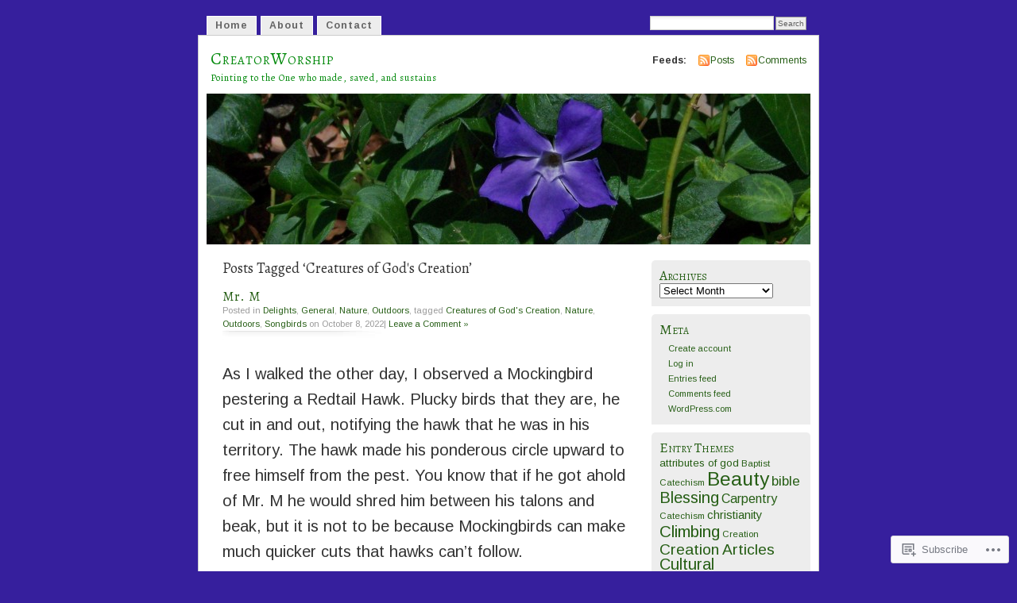

--- FILE ---
content_type: text/html; charset=UTF-8
request_url: https://creatorworship.net/tag/creatures-of-gods-creation/
body_size: 20629
content:
<!DOCTYPE html PUBLIC "-//W3C//DTD XHTML 1.0 Transitional//EN" "http://www.w3.org/TR/xhtml1/DTD/xhtml1-transitional.dtd">
<html xmlns="http://www.w3.org/1999/xhtml" lang="en">
<head profile="http://gmpg.org/xfn/11">
<meta http-equiv="Content-Type" content="text/html; charset=UTF-8" />
<title>Creatures of God&#039;s Creation | CreatorWorship</title>
<link rel="pingback" href="https://creatorworship.net/xmlrpc.php" />
<script type="text/javascript">
  WebFontConfig = {"google":{"families":["Alegreya:r:latin,latin-ext","Arimo:r,i,b,bi:latin,latin-ext"]},"api_url":"https:\/\/fonts-api.wp.com\/css"};
  (function() {
    var wf = document.createElement('script');
    wf.src = '/wp-content/plugins/custom-fonts/js/webfont.js';
    wf.type = 'text/javascript';
    wf.async = 'true';
    var s = document.getElementsByTagName('script')[0];
    s.parentNode.insertBefore(wf, s);
	})();
</script><style id="jetpack-custom-fonts-css">.wf-active #header h1{font-family:"Alegreya",serif;font-style:normal;font-weight:400}.wf-active body{font-family:"Arimo",sans-serif}.wf-active #navigation{font-family:"Arimo",sans-serif}.wf-active #content h1, .wf-active h2, .wf-active h3, .wf-active h4, .wf-active h5, .wf-active h6{font-family:"Alegreya",serif;font-style:normal;font-weight:400}.wf-active #header h2{font-weight:400;font-family:"Alegreya",serif;font-style:normal}.wf-active #content h3{font-weight:400;font-style:normal}.wf-active #content h4{font-style:normal;font-weight:400}.wf-active #content h5{font-style:normal;font-weight:400}.wf-active #content .post h2{font-weight:400;font-style:normal}.wf-active li.sidebox h2{font-weight:400;font-style:normal}.wf-active .post h4{font-weight:400;font-family:"Alegreya",serif;font-style:normal}.wf-active .post h4 em{font-style:normal;font-weight:400}</style>
<meta name='robots' content='max-image-preview:large' />

<!-- Async WordPress.com Remote Login -->
<script id="wpcom_remote_login_js">
var wpcom_remote_login_extra_auth = '';
function wpcom_remote_login_remove_dom_node_id( element_id ) {
	var dom_node = document.getElementById( element_id );
	if ( dom_node ) { dom_node.parentNode.removeChild( dom_node ); }
}
function wpcom_remote_login_remove_dom_node_classes( class_name ) {
	var dom_nodes = document.querySelectorAll( '.' + class_name );
	for ( var i = 0; i < dom_nodes.length; i++ ) {
		dom_nodes[ i ].parentNode.removeChild( dom_nodes[ i ] );
	}
}
function wpcom_remote_login_final_cleanup() {
	wpcom_remote_login_remove_dom_node_classes( "wpcom_remote_login_msg" );
	wpcom_remote_login_remove_dom_node_id( "wpcom_remote_login_key" );
	wpcom_remote_login_remove_dom_node_id( "wpcom_remote_login_validate" );
	wpcom_remote_login_remove_dom_node_id( "wpcom_remote_login_js" );
	wpcom_remote_login_remove_dom_node_id( "wpcom_request_access_iframe" );
	wpcom_remote_login_remove_dom_node_id( "wpcom_request_access_styles" );
}

// Watch for messages back from the remote login
window.addEventListener( "message", function( e ) {
	if ( e.origin === "https://r-login.wordpress.com" ) {
		var data = {};
		try {
			data = JSON.parse( e.data );
		} catch( e ) {
			wpcom_remote_login_final_cleanup();
			return;
		}

		if ( data.msg === 'LOGIN' ) {
			// Clean up the login check iframe
			wpcom_remote_login_remove_dom_node_id( "wpcom_remote_login_key" );

			var id_regex = new RegExp( /^[0-9]+$/ );
			var token_regex = new RegExp( /^.*|.*|.*$/ );
			if (
				token_regex.test( data.token )
				&& id_regex.test( data.wpcomid )
			) {
				// We have everything we need to ask for a login
				var script = document.createElement( "script" );
				script.setAttribute( "id", "wpcom_remote_login_validate" );
				script.src = '/remote-login.php?wpcom_remote_login=validate'
					+ '&wpcomid=' + data.wpcomid
					+ '&token=' + encodeURIComponent( data.token )
					+ '&host=' + window.location.protocol
					+ '//' + window.location.hostname
					+ '&postid=8775'
					+ '&is_singular=';
				document.body.appendChild( script );
			}

			return;
		}

		// Safari ITP, not logged in, so redirect
		if ( data.msg === 'LOGIN-REDIRECT' ) {
			window.location = 'https://wordpress.com/log-in?redirect_to=' + window.location.href;
			return;
		}

		// Safari ITP, storage access failed, remove the request
		if ( data.msg === 'LOGIN-REMOVE' ) {
			var css_zap = 'html { -webkit-transition: margin-top 1s; transition: margin-top 1s; } /* 9001 */ html { margin-top: 0 !important; } * html body { margin-top: 0 !important; } @media screen and ( max-width: 782px ) { html { margin-top: 0 !important; } * html body { margin-top: 0 !important; } }';
			var style_zap = document.createElement( 'style' );
			style_zap.type = 'text/css';
			style_zap.appendChild( document.createTextNode( css_zap ) );
			document.body.appendChild( style_zap );

			var e = document.getElementById( 'wpcom_request_access_iframe' );
			e.parentNode.removeChild( e );

			document.cookie = 'wordpress_com_login_access=denied; path=/; max-age=31536000';

			return;
		}

		// Safari ITP
		if ( data.msg === 'REQUEST_ACCESS' ) {
			console.log( 'request access: safari' );

			// Check ITP iframe enable/disable knob
			if ( wpcom_remote_login_extra_auth !== 'safari_itp_iframe' ) {
				return;
			}

			// If we are in a "private window" there is no ITP.
			var private_window = false;
			try {
				var opendb = window.openDatabase( null, null, null, null );
			} catch( e ) {
				private_window = true;
			}

			if ( private_window ) {
				console.log( 'private window' );
				return;
			}

			var iframe = document.createElement( 'iframe' );
			iframe.id = 'wpcom_request_access_iframe';
			iframe.setAttribute( 'scrolling', 'no' );
			iframe.setAttribute( 'sandbox', 'allow-storage-access-by-user-activation allow-scripts allow-same-origin allow-top-navigation-by-user-activation' );
			iframe.src = 'https://r-login.wordpress.com/remote-login.php?wpcom_remote_login=request_access&origin=' + encodeURIComponent( data.origin ) + '&wpcomid=' + encodeURIComponent( data.wpcomid );

			var css = 'html { -webkit-transition: margin-top 1s; transition: margin-top 1s; } /* 9001 */ html { margin-top: 46px !important; } * html body { margin-top: 46px !important; } @media screen and ( max-width: 660px ) { html { margin-top: 71px !important; } * html body { margin-top: 71px !important; } #wpcom_request_access_iframe { display: block; height: 71px !important; } } #wpcom_request_access_iframe { border: 0px; height: 46px; position: fixed; top: 0; left: 0; width: 100%; min-width: 100%; z-index: 99999; background: #23282d; } ';

			var style = document.createElement( 'style' );
			style.type = 'text/css';
			style.id = 'wpcom_request_access_styles';
			style.appendChild( document.createTextNode( css ) );
			document.body.appendChild( style );

			document.body.appendChild( iframe );
		}

		if ( data.msg === 'DONE' ) {
			wpcom_remote_login_final_cleanup();
		}
	}
}, false );

// Inject the remote login iframe after the page has had a chance to load
// more critical resources
window.addEventListener( "DOMContentLoaded", function( e ) {
	var iframe = document.createElement( "iframe" );
	iframe.style.display = "none";
	iframe.setAttribute( "scrolling", "no" );
	iframe.setAttribute( "id", "wpcom_remote_login_key" );
	iframe.src = "https://r-login.wordpress.com/remote-login.php"
		+ "?wpcom_remote_login=key"
		+ "&origin=aHR0cHM6Ly9jcmVhdG9yd29yc2hpcC5uZXQ%3D"
		+ "&wpcomid=1408088"
		+ "&time=" + Math.floor( Date.now() / 1000 );
	document.body.appendChild( iframe );
}, false );
</script>
<link rel='dns-prefetch' href='//s0.wp.com' />
<link rel="alternate" type="application/rss+xml" title="CreatorWorship &raquo; Feed" href="https://creatorworship.net/feed/" />
<link rel="alternate" type="application/rss+xml" title="CreatorWorship &raquo; Comments Feed" href="https://creatorworship.net/comments/feed/" />
<link rel="alternate" type="application/rss+xml" title="CreatorWorship &raquo; Creatures of God&#039;s Creation Tag Feed" href="https://creatorworship.net/tag/creatures-of-gods-creation/feed/" />
	<script type="text/javascript">
		/* <![CDATA[ */
		function addLoadEvent(func) {
			var oldonload = window.onload;
			if (typeof window.onload != 'function') {
				window.onload = func;
			} else {
				window.onload = function () {
					oldonload();
					func();
				}
			}
		}
		/* ]]> */
	</script>
	<link crossorigin='anonymous' rel='stylesheet' id='all-css-0-1' href='/wp-content/mu-plugins/infinity/themes/pub/mistylook.css?m=1339516582i&cssminify=yes' type='text/css' media='all' />
<style id='wp-emoji-styles-inline-css'>

	img.wp-smiley, img.emoji {
		display: inline !important;
		border: none !important;
		box-shadow: none !important;
		height: 1em !important;
		width: 1em !important;
		margin: 0 0.07em !important;
		vertical-align: -0.1em !important;
		background: none !important;
		padding: 0 !important;
	}
/*# sourceURL=wp-emoji-styles-inline-css */
</style>
<link crossorigin='anonymous' rel='stylesheet' id='all-css-2-1' href='/wp-content/plugins/gutenberg-core/v22.2.0/build/styles/block-library/style.css?m=1764855221i&cssminify=yes' type='text/css' media='all' />
<style id='wp-block-library-inline-css'>
.has-text-align-justify {
	text-align:justify;
}
.has-text-align-justify{text-align:justify;}

/*# sourceURL=wp-block-library-inline-css */
</style><style id='wp-block-paragraph-inline-css'>
.is-small-text{font-size:.875em}.is-regular-text{font-size:1em}.is-large-text{font-size:2.25em}.is-larger-text{font-size:3em}.has-drop-cap:not(:focus):first-letter{float:left;font-size:8.4em;font-style:normal;font-weight:100;line-height:.68;margin:.05em .1em 0 0;text-transform:uppercase}body.rtl .has-drop-cap:not(:focus):first-letter{float:none;margin-left:.1em}p.has-drop-cap.has-background{overflow:hidden}:root :where(p.has-background){padding:1.25em 2.375em}:where(p.has-text-color:not(.has-link-color)) a{color:inherit}p.has-text-align-left[style*="writing-mode:vertical-lr"],p.has-text-align-right[style*="writing-mode:vertical-rl"]{rotate:180deg}
/*# sourceURL=/wp-content/plugins/gutenberg-core/v22.2.0/build/styles/block-library/paragraph/style.css */
</style>
<style id='global-styles-inline-css'>
:root{--wp--preset--aspect-ratio--square: 1;--wp--preset--aspect-ratio--4-3: 4/3;--wp--preset--aspect-ratio--3-4: 3/4;--wp--preset--aspect-ratio--3-2: 3/2;--wp--preset--aspect-ratio--2-3: 2/3;--wp--preset--aspect-ratio--16-9: 16/9;--wp--preset--aspect-ratio--9-16: 9/16;--wp--preset--color--black: #000000;--wp--preset--color--cyan-bluish-gray: #abb8c3;--wp--preset--color--white: #ffffff;--wp--preset--color--pale-pink: #f78da7;--wp--preset--color--vivid-red: #cf2e2e;--wp--preset--color--luminous-vivid-orange: #ff6900;--wp--preset--color--luminous-vivid-amber: #fcb900;--wp--preset--color--light-green-cyan: #7bdcb5;--wp--preset--color--vivid-green-cyan: #00d084;--wp--preset--color--pale-cyan-blue: #8ed1fc;--wp--preset--color--vivid-cyan-blue: #0693e3;--wp--preset--color--vivid-purple: #9b51e0;--wp--preset--gradient--vivid-cyan-blue-to-vivid-purple: linear-gradient(135deg,rgb(6,147,227) 0%,rgb(155,81,224) 100%);--wp--preset--gradient--light-green-cyan-to-vivid-green-cyan: linear-gradient(135deg,rgb(122,220,180) 0%,rgb(0,208,130) 100%);--wp--preset--gradient--luminous-vivid-amber-to-luminous-vivid-orange: linear-gradient(135deg,rgb(252,185,0) 0%,rgb(255,105,0) 100%);--wp--preset--gradient--luminous-vivid-orange-to-vivid-red: linear-gradient(135deg,rgb(255,105,0) 0%,rgb(207,46,46) 100%);--wp--preset--gradient--very-light-gray-to-cyan-bluish-gray: linear-gradient(135deg,rgb(238,238,238) 0%,rgb(169,184,195) 100%);--wp--preset--gradient--cool-to-warm-spectrum: linear-gradient(135deg,rgb(74,234,220) 0%,rgb(151,120,209) 20%,rgb(207,42,186) 40%,rgb(238,44,130) 60%,rgb(251,105,98) 80%,rgb(254,248,76) 100%);--wp--preset--gradient--blush-light-purple: linear-gradient(135deg,rgb(255,206,236) 0%,rgb(152,150,240) 100%);--wp--preset--gradient--blush-bordeaux: linear-gradient(135deg,rgb(254,205,165) 0%,rgb(254,45,45) 50%,rgb(107,0,62) 100%);--wp--preset--gradient--luminous-dusk: linear-gradient(135deg,rgb(255,203,112) 0%,rgb(199,81,192) 50%,rgb(65,88,208) 100%);--wp--preset--gradient--pale-ocean: linear-gradient(135deg,rgb(255,245,203) 0%,rgb(182,227,212) 50%,rgb(51,167,181) 100%);--wp--preset--gradient--electric-grass: linear-gradient(135deg,rgb(202,248,128) 0%,rgb(113,206,126) 100%);--wp--preset--gradient--midnight: linear-gradient(135deg,rgb(2,3,129) 0%,rgb(40,116,252) 100%);--wp--preset--font-size--small: 13px;--wp--preset--font-size--medium: 20px;--wp--preset--font-size--large: 36px;--wp--preset--font-size--x-large: 42px;--wp--preset--font-family--albert-sans: 'Albert Sans', sans-serif;--wp--preset--font-family--alegreya: Alegreya, serif;--wp--preset--font-family--arvo: Arvo, serif;--wp--preset--font-family--bodoni-moda: 'Bodoni Moda', serif;--wp--preset--font-family--bricolage-grotesque: 'Bricolage Grotesque', sans-serif;--wp--preset--font-family--cabin: Cabin, sans-serif;--wp--preset--font-family--chivo: Chivo, sans-serif;--wp--preset--font-family--commissioner: Commissioner, sans-serif;--wp--preset--font-family--cormorant: Cormorant, serif;--wp--preset--font-family--courier-prime: 'Courier Prime', monospace;--wp--preset--font-family--crimson-pro: 'Crimson Pro', serif;--wp--preset--font-family--dm-mono: 'DM Mono', monospace;--wp--preset--font-family--dm-sans: 'DM Sans', sans-serif;--wp--preset--font-family--dm-serif-display: 'DM Serif Display', serif;--wp--preset--font-family--domine: Domine, serif;--wp--preset--font-family--eb-garamond: 'EB Garamond', serif;--wp--preset--font-family--epilogue: Epilogue, sans-serif;--wp--preset--font-family--fahkwang: Fahkwang, sans-serif;--wp--preset--font-family--figtree: Figtree, sans-serif;--wp--preset--font-family--fira-sans: 'Fira Sans', sans-serif;--wp--preset--font-family--fjalla-one: 'Fjalla One', sans-serif;--wp--preset--font-family--fraunces: Fraunces, serif;--wp--preset--font-family--gabarito: Gabarito, system-ui;--wp--preset--font-family--ibm-plex-mono: 'IBM Plex Mono', monospace;--wp--preset--font-family--ibm-plex-sans: 'IBM Plex Sans', sans-serif;--wp--preset--font-family--ibarra-real-nova: 'Ibarra Real Nova', serif;--wp--preset--font-family--instrument-serif: 'Instrument Serif', serif;--wp--preset--font-family--inter: Inter, sans-serif;--wp--preset--font-family--josefin-sans: 'Josefin Sans', sans-serif;--wp--preset--font-family--jost: Jost, sans-serif;--wp--preset--font-family--libre-baskerville: 'Libre Baskerville', serif;--wp--preset--font-family--libre-franklin: 'Libre Franklin', sans-serif;--wp--preset--font-family--literata: Literata, serif;--wp--preset--font-family--lora: Lora, serif;--wp--preset--font-family--merriweather: Merriweather, serif;--wp--preset--font-family--montserrat: Montserrat, sans-serif;--wp--preset--font-family--newsreader: Newsreader, serif;--wp--preset--font-family--noto-sans-mono: 'Noto Sans Mono', sans-serif;--wp--preset--font-family--nunito: Nunito, sans-serif;--wp--preset--font-family--open-sans: 'Open Sans', sans-serif;--wp--preset--font-family--overpass: Overpass, sans-serif;--wp--preset--font-family--pt-serif: 'PT Serif', serif;--wp--preset--font-family--petrona: Petrona, serif;--wp--preset--font-family--piazzolla: Piazzolla, serif;--wp--preset--font-family--playfair-display: 'Playfair Display', serif;--wp--preset--font-family--plus-jakarta-sans: 'Plus Jakarta Sans', sans-serif;--wp--preset--font-family--poppins: Poppins, sans-serif;--wp--preset--font-family--raleway: Raleway, sans-serif;--wp--preset--font-family--roboto: Roboto, sans-serif;--wp--preset--font-family--roboto-slab: 'Roboto Slab', serif;--wp--preset--font-family--rubik: Rubik, sans-serif;--wp--preset--font-family--rufina: Rufina, serif;--wp--preset--font-family--sora: Sora, sans-serif;--wp--preset--font-family--source-sans-3: 'Source Sans 3', sans-serif;--wp--preset--font-family--source-serif-4: 'Source Serif 4', serif;--wp--preset--font-family--space-mono: 'Space Mono', monospace;--wp--preset--font-family--syne: Syne, sans-serif;--wp--preset--font-family--texturina: Texturina, serif;--wp--preset--font-family--urbanist: Urbanist, sans-serif;--wp--preset--font-family--work-sans: 'Work Sans', sans-serif;--wp--preset--spacing--20: 0.44rem;--wp--preset--spacing--30: 0.67rem;--wp--preset--spacing--40: 1rem;--wp--preset--spacing--50: 1.5rem;--wp--preset--spacing--60: 2.25rem;--wp--preset--spacing--70: 3.38rem;--wp--preset--spacing--80: 5.06rem;--wp--preset--shadow--natural: 6px 6px 9px rgba(0, 0, 0, 0.2);--wp--preset--shadow--deep: 12px 12px 50px rgba(0, 0, 0, 0.4);--wp--preset--shadow--sharp: 6px 6px 0px rgba(0, 0, 0, 0.2);--wp--preset--shadow--outlined: 6px 6px 0px -3px rgb(255, 255, 255), 6px 6px rgb(0, 0, 0);--wp--preset--shadow--crisp: 6px 6px 0px rgb(0, 0, 0);}:where(.is-layout-flex){gap: 0.5em;}:where(.is-layout-grid){gap: 0.5em;}body .is-layout-flex{display: flex;}.is-layout-flex{flex-wrap: wrap;align-items: center;}.is-layout-flex > :is(*, div){margin: 0;}body .is-layout-grid{display: grid;}.is-layout-grid > :is(*, div){margin: 0;}:where(.wp-block-columns.is-layout-flex){gap: 2em;}:where(.wp-block-columns.is-layout-grid){gap: 2em;}:where(.wp-block-post-template.is-layout-flex){gap: 1.25em;}:where(.wp-block-post-template.is-layout-grid){gap: 1.25em;}.has-black-color{color: var(--wp--preset--color--black) !important;}.has-cyan-bluish-gray-color{color: var(--wp--preset--color--cyan-bluish-gray) !important;}.has-white-color{color: var(--wp--preset--color--white) !important;}.has-pale-pink-color{color: var(--wp--preset--color--pale-pink) !important;}.has-vivid-red-color{color: var(--wp--preset--color--vivid-red) !important;}.has-luminous-vivid-orange-color{color: var(--wp--preset--color--luminous-vivid-orange) !important;}.has-luminous-vivid-amber-color{color: var(--wp--preset--color--luminous-vivid-amber) !important;}.has-light-green-cyan-color{color: var(--wp--preset--color--light-green-cyan) !important;}.has-vivid-green-cyan-color{color: var(--wp--preset--color--vivid-green-cyan) !important;}.has-pale-cyan-blue-color{color: var(--wp--preset--color--pale-cyan-blue) !important;}.has-vivid-cyan-blue-color{color: var(--wp--preset--color--vivid-cyan-blue) !important;}.has-vivid-purple-color{color: var(--wp--preset--color--vivid-purple) !important;}.has-black-background-color{background-color: var(--wp--preset--color--black) !important;}.has-cyan-bluish-gray-background-color{background-color: var(--wp--preset--color--cyan-bluish-gray) !important;}.has-white-background-color{background-color: var(--wp--preset--color--white) !important;}.has-pale-pink-background-color{background-color: var(--wp--preset--color--pale-pink) !important;}.has-vivid-red-background-color{background-color: var(--wp--preset--color--vivid-red) !important;}.has-luminous-vivid-orange-background-color{background-color: var(--wp--preset--color--luminous-vivid-orange) !important;}.has-luminous-vivid-amber-background-color{background-color: var(--wp--preset--color--luminous-vivid-amber) !important;}.has-light-green-cyan-background-color{background-color: var(--wp--preset--color--light-green-cyan) !important;}.has-vivid-green-cyan-background-color{background-color: var(--wp--preset--color--vivid-green-cyan) !important;}.has-pale-cyan-blue-background-color{background-color: var(--wp--preset--color--pale-cyan-blue) !important;}.has-vivid-cyan-blue-background-color{background-color: var(--wp--preset--color--vivid-cyan-blue) !important;}.has-vivid-purple-background-color{background-color: var(--wp--preset--color--vivid-purple) !important;}.has-black-border-color{border-color: var(--wp--preset--color--black) !important;}.has-cyan-bluish-gray-border-color{border-color: var(--wp--preset--color--cyan-bluish-gray) !important;}.has-white-border-color{border-color: var(--wp--preset--color--white) !important;}.has-pale-pink-border-color{border-color: var(--wp--preset--color--pale-pink) !important;}.has-vivid-red-border-color{border-color: var(--wp--preset--color--vivid-red) !important;}.has-luminous-vivid-orange-border-color{border-color: var(--wp--preset--color--luminous-vivid-orange) !important;}.has-luminous-vivid-amber-border-color{border-color: var(--wp--preset--color--luminous-vivid-amber) !important;}.has-light-green-cyan-border-color{border-color: var(--wp--preset--color--light-green-cyan) !important;}.has-vivid-green-cyan-border-color{border-color: var(--wp--preset--color--vivid-green-cyan) !important;}.has-pale-cyan-blue-border-color{border-color: var(--wp--preset--color--pale-cyan-blue) !important;}.has-vivid-cyan-blue-border-color{border-color: var(--wp--preset--color--vivid-cyan-blue) !important;}.has-vivid-purple-border-color{border-color: var(--wp--preset--color--vivid-purple) !important;}.has-vivid-cyan-blue-to-vivid-purple-gradient-background{background: var(--wp--preset--gradient--vivid-cyan-blue-to-vivid-purple) !important;}.has-light-green-cyan-to-vivid-green-cyan-gradient-background{background: var(--wp--preset--gradient--light-green-cyan-to-vivid-green-cyan) !important;}.has-luminous-vivid-amber-to-luminous-vivid-orange-gradient-background{background: var(--wp--preset--gradient--luminous-vivid-amber-to-luminous-vivid-orange) !important;}.has-luminous-vivid-orange-to-vivid-red-gradient-background{background: var(--wp--preset--gradient--luminous-vivid-orange-to-vivid-red) !important;}.has-very-light-gray-to-cyan-bluish-gray-gradient-background{background: var(--wp--preset--gradient--very-light-gray-to-cyan-bluish-gray) !important;}.has-cool-to-warm-spectrum-gradient-background{background: var(--wp--preset--gradient--cool-to-warm-spectrum) !important;}.has-blush-light-purple-gradient-background{background: var(--wp--preset--gradient--blush-light-purple) !important;}.has-blush-bordeaux-gradient-background{background: var(--wp--preset--gradient--blush-bordeaux) !important;}.has-luminous-dusk-gradient-background{background: var(--wp--preset--gradient--luminous-dusk) !important;}.has-pale-ocean-gradient-background{background: var(--wp--preset--gradient--pale-ocean) !important;}.has-electric-grass-gradient-background{background: var(--wp--preset--gradient--electric-grass) !important;}.has-midnight-gradient-background{background: var(--wp--preset--gradient--midnight) !important;}.has-small-font-size{font-size: var(--wp--preset--font-size--small) !important;}.has-medium-font-size{font-size: var(--wp--preset--font-size--medium) !important;}.has-large-font-size{font-size: var(--wp--preset--font-size--large) !important;}.has-x-large-font-size{font-size: var(--wp--preset--font-size--x-large) !important;}.has-albert-sans-font-family{font-family: var(--wp--preset--font-family--albert-sans) !important;}.has-alegreya-font-family{font-family: var(--wp--preset--font-family--alegreya) !important;}.has-arvo-font-family{font-family: var(--wp--preset--font-family--arvo) !important;}.has-bodoni-moda-font-family{font-family: var(--wp--preset--font-family--bodoni-moda) !important;}.has-bricolage-grotesque-font-family{font-family: var(--wp--preset--font-family--bricolage-grotesque) !important;}.has-cabin-font-family{font-family: var(--wp--preset--font-family--cabin) !important;}.has-chivo-font-family{font-family: var(--wp--preset--font-family--chivo) !important;}.has-commissioner-font-family{font-family: var(--wp--preset--font-family--commissioner) !important;}.has-cormorant-font-family{font-family: var(--wp--preset--font-family--cormorant) !important;}.has-courier-prime-font-family{font-family: var(--wp--preset--font-family--courier-prime) !important;}.has-crimson-pro-font-family{font-family: var(--wp--preset--font-family--crimson-pro) !important;}.has-dm-mono-font-family{font-family: var(--wp--preset--font-family--dm-mono) !important;}.has-dm-sans-font-family{font-family: var(--wp--preset--font-family--dm-sans) !important;}.has-dm-serif-display-font-family{font-family: var(--wp--preset--font-family--dm-serif-display) !important;}.has-domine-font-family{font-family: var(--wp--preset--font-family--domine) !important;}.has-eb-garamond-font-family{font-family: var(--wp--preset--font-family--eb-garamond) !important;}.has-epilogue-font-family{font-family: var(--wp--preset--font-family--epilogue) !important;}.has-fahkwang-font-family{font-family: var(--wp--preset--font-family--fahkwang) !important;}.has-figtree-font-family{font-family: var(--wp--preset--font-family--figtree) !important;}.has-fira-sans-font-family{font-family: var(--wp--preset--font-family--fira-sans) !important;}.has-fjalla-one-font-family{font-family: var(--wp--preset--font-family--fjalla-one) !important;}.has-fraunces-font-family{font-family: var(--wp--preset--font-family--fraunces) !important;}.has-gabarito-font-family{font-family: var(--wp--preset--font-family--gabarito) !important;}.has-ibm-plex-mono-font-family{font-family: var(--wp--preset--font-family--ibm-plex-mono) !important;}.has-ibm-plex-sans-font-family{font-family: var(--wp--preset--font-family--ibm-plex-sans) !important;}.has-ibarra-real-nova-font-family{font-family: var(--wp--preset--font-family--ibarra-real-nova) !important;}.has-instrument-serif-font-family{font-family: var(--wp--preset--font-family--instrument-serif) !important;}.has-inter-font-family{font-family: var(--wp--preset--font-family--inter) !important;}.has-josefin-sans-font-family{font-family: var(--wp--preset--font-family--josefin-sans) !important;}.has-jost-font-family{font-family: var(--wp--preset--font-family--jost) !important;}.has-libre-baskerville-font-family{font-family: var(--wp--preset--font-family--libre-baskerville) !important;}.has-libre-franklin-font-family{font-family: var(--wp--preset--font-family--libre-franklin) !important;}.has-literata-font-family{font-family: var(--wp--preset--font-family--literata) !important;}.has-lora-font-family{font-family: var(--wp--preset--font-family--lora) !important;}.has-merriweather-font-family{font-family: var(--wp--preset--font-family--merriweather) !important;}.has-montserrat-font-family{font-family: var(--wp--preset--font-family--montserrat) !important;}.has-newsreader-font-family{font-family: var(--wp--preset--font-family--newsreader) !important;}.has-noto-sans-mono-font-family{font-family: var(--wp--preset--font-family--noto-sans-mono) !important;}.has-nunito-font-family{font-family: var(--wp--preset--font-family--nunito) !important;}.has-open-sans-font-family{font-family: var(--wp--preset--font-family--open-sans) !important;}.has-overpass-font-family{font-family: var(--wp--preset--font-family--overpass) !important;}.has-pt-serif-font-family{font-family: var(--wp--preset--font-family--pt-serif) !important;}.has-petrona-font-family{font-family: var(--wp--preset--font-family--petrona) !important;}.has-piazzolla-font-family{font-family: var(--wp--preset--font-family--piazzolla) !important;}.has-playfair-display-font-family{font-family: var(--wp--preset--font-family--playfair-display) !important;}.has-plus-jakarta-sans-font-family{font-family: var(--wp--preset--font-family--plus-jakarta-sans) !important;}.has-poppins-font-family{font-family: var(--wp--preset--font-family--poppins) !important;}.has-raleway-font-family{font-family: var(--wp--preset--font-family--raleway) !important;}.has-roboto-font-family{font-family: var(--wp--preset--font-family--roboto) !important;}.has-roboto-slab-font-family{font-family: var(--wp--preset--font-family--roboto-slab) !important;}.has-rubik-font-family{font-family: var(--wp--preset--font-family--rubik) !important;}.has-rufina-font-family{font-family: var(--wp--preset--font-family--rufina) !important;}.has-sora-font-family{font-family: var(--wp--preset--font-family--sora) !important;}.has-source-sans-3-font-family{font-family: var(--wp--preset--font-family--source-sans-3) !important;}.has-source-serif-4-font-family{font-family: var(--wp--preset--font-family--source-serif-4) !important;}.has-space-mono-font-family{font-family: var(--wp--preset--font-family--space-mono) !important;}.has-syne-font-family{font-family: var(--wp--preset--font-family--syne) !important;}.has-texturina-font-family{font-family: var(--wp--preset--font-family--texturina) !important;}.has-urbanist-font-family{font-family: var(--wp--preset--font-family--urbanist) !important;}.has-work-sans-font-family{font-family: var(--wp--preset--font-family--work-sans) !important;}
/*# sourceURL=global-styles-inline-css */
</style>

<style id='classic-theme-styles-inline-css'>
/*! This file is auto-generated */
.wp-block-button__link{color:#fff;background-color:#32373c;border-radius:9999px;box-shadow:none;text-decoration:none;padding:calc(.667em + 2px) calc(1.333em + 2px);font-size:1.125em}.wp-block-file__button{background:#32373c;color:#fff;text-decoration:none}
/*# sourceURL=/wp-includes/css/classic-themes.min.css */
</style>
<link crossorigin='anonymous' rel='stylesheet' id='all-css-4-1' href='/_static/??-eJyFkOFqwzAMhF9oishStu7H2LPErpp6lSJj2Q19+ykUuo5B+sf4xH2nQ7hkiDpXmitmblOaDaMG1ng2fO36fdeDJclMUOjS7fCQrN4dYPXK1EWzF3wIkga/WYV8Lnmsq0PokEZiErdtYUt2BkLIhczAX0lNoJ4ctH/cbYy5BZS0NlI949Nm1oLFknJN6uqozLps+U96oQKhhcC+7Gl8IT/R5N8J3fUgt6CJFPyw49rpj4Ajj6ms6Jd89u+7/u1jGIb99w/Rkac9&cssminify=yes' type='text/css' media='all' />
<link crossorigin='anonymous' rel='stylesheet' id='print-css-5-1' href='/wp-content/mu-plugins/global-print/global-print.css?m=1465851035i&cssminify=yes' type='text/css' media='print' />
<style id='jetpack-global-styles-frontend-style-inline-css'>
:root { --font-headings: unset; --font-base: unset; --font-headings-default: -apple-system,BlinkMacSystemFont,"Segoe UI",Roboto,Oxygen-Sans,Ubuntu,Cantarell,"Helvetica Neue",sans-serif; --font-base-default: -apple-system,BlinkMacSystemFont,"Segoe UI",Roboto,Oxygen-Sans,Ubuntu,Cantarell,"Helvetica Neue",sans-serif;}
/*# sourceURL=jetpack-global-styles-frontend-style-inline-css */
</style>
<link crossorigin='anonymous' rel='stylesheet' id='all-css-8-1' href='/_static/??-eJyNjEEOgkAMRS9kbdAxwYXxLMAMpaYzJbZkrg8kLAwrd+8n7z+sMwxaPBVHn1JOhlNAEu07uQ5mF/wR8gKzLMTFsHKk5IabcjDQlyN0JYKw+T/fXpQMGEYV0Xqae+CdX014PENo29v9swJiAz5G&cssminify=yes' type='text/css' media='all' />
<script type="text/javascript" id="wpcom-actionbar-placeholder-js-extra">
/* <![CDATA[ */
var actionbardata = {"siteID":"1408088","postID":"0","siteURL":"https://creatorworship.net","xhrURL":"https://creatorworship.net/wp-admin/admin-ajax.php","nonce":"49b2c6b157","isLoggedIn":"","statusMessage":"","subsEmailDefault":"instantly","proxyScriptUrl":"https://s0.wp.com/wp-content/js/wpcom-proxy-request.js?m=1513050504i&amp;ver=20211021","i18n":{"followedText":"New posts from this site will now appear in your \u003Ca href=\"https://wordpress.com/reader\"\u003EReader\u003C/a\u003E","foldBar":"Collapse this bar","unfoldBar":"Expand this bar","shortLinkCopied":"Shortlink copied to clipboard."}};
//# sourceURL=wpcom-actionbar-placeholder-js-extra
/* ]]> */
</script>
<script type="text/javascript" id="jetpack-mu-wpcom-settings-js-before">
/* <![CDATA[ */
var JETPACK_MU_WPCOM_SETTINGS = {"assetsUrl":"https://s0.wp.com/wp-content/mu-plugins/jetpack-mu-wpcom-plugin/sun/jetpack_vendor/automattic/jetpack-mu-wpcom/src/build/"};
//# sourceURL=jetpack-mu-wpcom-settings-js-before
/* ]]> */
</script>
<script crossorigin='anonymous' type='text/javascript'  src='/_static/??/wp-content/js/rlt-proxy.js,/wp-content/mu-plugins/subscriptions/follow.js,/wp-content/mu-plugins/widgets/js/widget-bump-view.js?m=1738766797j'></script>
<script type="text/javascript" id="rlt-proxy-js-after">
/* <![CDATA[ */
	rltInitialize( {"token":null,"iframeOrigins":["https:\/\/widgets.wp.com"]} );
//# sourceURL=rlt-proxy-js-after
/* ]]> */
</script>
<link rel="EditURI" type="application/rsd+xml" title="RSD" href="https://creatorworship.wordpress.com/xmlrpc.php?rsd" />
<meta name="generator" content="WordPress.com" />

<!-- Jetpack Open Graph Tags -->
<meta property="og:type" content="website" />
<meta property="og:title" content="Creatures of God&#039;s Creation &#8211; CreatorWorship" />
<meta property="og:url" content="https://creatorworship.net/tag/creatures-of-gods-creation/" />
<meta property="og:site_name" content="CreatorWorship" />
<meta property="og:image" content="https://secure.gravatar.com/blavatar/dbec03f15bb1eec7af714e8208b0faf84f3557b48ad96ae90b4d4e5814b509fb?s=200&#038;ts=1768080969" />
<meta property="og:image:width" content="200" />
<meta property="og:image:height" content="200" />
<meta property="og:image:alt" content="" />
<meta property="og:locale" content="en_US" />

<!-- End Jetpack Open Graph Tags -->
<link rel="shortcut icon" type="image/x-icon" href="https://secure.gravatar.com/blavatar/dbec03f15bb1eec7af714e8208b0faf84f3557b48ad96ae90b4d4e5814b509fb?s=32" sizes="16x16" />
<link rel="icon" type="image/x-icon" href="https://secure.gravatar.com/blavatar/dbec03f15bb1eec7af714e8208b0faf84f3557b48ad96ae90b4d4e5814b509fb?s=32" sizes="16x16" />
<link rel="apple-touch-icon" href="https://secure.gravatar.com/blavatar/dbec03f15bb1eec7af714e8208b0faf84f3557b48ad96ae90b4d4e5814b509fb?s=114" />
<link rel='openid.server' href='https://creatorworship.net/?openidserver=1' />
<link rel='openid.delegate' href='https://creatorworship.net/' />
<link rel="search" type="application/opensearchdescription+xml" href="https://creatorworship.net/osd.xml" title="CreatorWorship" />
<link rel="search" type="application/opensearchdescription+xml" href="https://s1.wp.com/opensearch.xml" title="WordPress.com" />
<meta name="theme-color" content="#361f9d" />
		<style id="wpcom-hotfix-masterbar-style">
			@media screen and (min-width: 783px) {
				#wpadminbar .quicklinks li#wp-admin-bar-my-account.with-avatar > a img {
					margin-top: 5px;
				}
			}
		</style>
		<meta name="description" content="Posts about Creatures of God&#039;s Creation written by creatorworship" />
<style type="text/css">
			#header h1 a,
		#header h2 {
			color: #02890b !important;
		}
				#headerimage {
			background: url('https://creatorworship.net/wp-content/uploads/2014/04/cropped-100_8221.jpg') no-repeat;
			height: 200px;
		}
	</style>
<style type="text/css" id="custom-background-css">
body.custom-background { background-color: #361f9d; }
</style>
	<style type="text/css" id="custom-colors-css">	li.sidebox {
		background-image: none;
		border-radius: 5px 5px 0 0;
	}
body { background-color: #361f9d;}
li.sidebox { background-color: #EDEDED;}
#sidebar, #wp-calendar td, #wp-calendar th { color: #636363;}
#navigation ul li a, #navigation li.current_page_item ul a, #navigation ul li.search input#searchsubmit { background-color: #EDEDED;}
#navigation ul li a, #navigation li.current_page_item ul a, #navigation ul li.search input#searchsubmit { color: #636363;}
#navigation ul li a, #navigation li.current_page_item ul a { border-color: #FFFFFF;}
a:link,a:visited { color: #265E15;}
#sidebar a:link, #sidebar a:visited, li.sidebox h2 { color: #265E15;}
#content h3 { color: #265E15;}
</style>
</head>
<body id="section-index" class="archive tag tag-creatures-of-gods-creation tag-756205770 custom-background wp-theme-pubmistylook customizer-styles-applied jetpack-reblog-enabled custom-colors">


<div id="navigation" class="clearfix">
		<div class="menu">
		<ul>
			<li ><a href="https://creatorworship.net/" title="Home">Home</a></li>
			<li class="page_item page-item-2"><a href="https://creatorworship.net/about/">About</a></li>
<li class="page_item page-item-22"><a href="https://creatorworship.net/contact/">Contact</a></li>
									<li class="search"><form method="get" id="searchform" action="https://creatorworship.net"><input type="text" class="textbox" value="" name="s" id="s" /><input type="submit" id="searchsubmit" value="Search" /></form></li>
					</ul>
	</div>
</div><!-- end id:navigation -->

<div id="container">

<div id="header">
<h1><a href="https://creatorworship.net/" title="CreatorWorship">CreatorWorship</a></h1>
<h2>Pointing to the One who made, saved, and sustains</h2>
</div><!-- end id:header -->


	
		<div id="feedarea">
	<dl>
		<dt><strong>Feeds:</strong></dt>

			<dd><a href="https://creatorworship.net/feed/">Posts</a></dd>
	
			<dd><a href="https://creatorworship.net/comments/feed/">Comments</a></dd>
		</dl>
	</div><!-- end id:feedarea -->
	
	<div id="headerimage">
</div><!-- end id:headerimage -->

<div id="content">
<div id="content-main">
	              <h2 class="pagetitle">Posts Tagged &#8216;Creatures of God&#039;s Creation&#8217;</h2>
      		
			<div class="post-8775 post type-post status-publish format-standard hentry category-delights category-general category-nature category-outdoors tag-creatures-of-gods-creation tag-nature tag-outdoors tag-songbirds" id="post-8775">
				<div class="posttitle">
					<h2><a href="https://creatorworship.net/2022/10/08/mr-m/" rel="bookmark">Mr. M</a></h2>
					<p class="post-info">
					Posted in <a href="https://creatorworship.net/category/delights/" rel="category tag">Delights</a>, <a href="https://creatorworship.net/category/general/" rel="category tag">General</a>, <a href="https://creatorworship.net/category/nature/" rel="category tag">Nature</a>, <a href="https://creatorworship.net/category/outdoors/" rel="category tag">Outdoors</a>, tagged <a href="https://creatorworship.net/tag/creatures-of-gods-creation/" rel="tag">Creatures of God&#039;s Creation</a>, <a href="https://creatorworship.net/tag/nature/" rel="tag">Nature</a>, <a href="https://creatorworship.net/tag/outdoors/" rel="tag">Outdoors</a>, <a href="https://creatorworship.net/tag/songbirds/" rel="tag">Songbirds</a> on October 8, 2022|
													<a href="https://creatorworship.net/2022/10/08/mr-m/#respond">Leave a Comment &#187;</a>											</p>
				</div>

				<div class="entry">
					
<p class="has-medium-font-size">As I walked the other day, I observed a Mockingbird pestering a Redtail Hawk. Plucky birds that they are, he cut in and out, notifying the hawk that he was in his territory. The hawk made his ponderous circle upward to free himself from the pest. You know that if he got ahold of Mr. M he would shred him between his talons and beak, but it is not to be because Mockingbirds can make much quicker cuts that hawks can&#8217;t follow. </p>



<p class="has-medium-font-size">A few days later I heard a Mockingbird as it sat singing in a Maple tree as I walked past. He jumped up to the powerline as I passed under the tree and continued to sing. I have lost count at around 25 to 30 different songs of an educated Mockingbird that used to sit on the light pole where I once taught school, entering under his joyous morning songs. And that reminds me how that I don&#8217;t like the name Mockingbird, because they don&#8217;t sneer or make fun. Neither do they plagiarize their songs since they give credit to their composers by the songs they sing  and to the Creator of them all. Perhaps they should be called Song Learning Birds or Repeater Birds or Remix Songbirds. Anyway, I love to hear them sing. </p>



<p class="has-medium-font-size">Yet another day walking I observed Mr. M making a perfect two point landing on a lawn. Approaching at full speed, he flared his flight feathers at the last possible split second and seemed to simply step off of the air onto the lawn. My eye could hardly follow the transition for the speed, but Mr. M executed the move into a bush not long after and I caught more of the action. Then he flew almost vertically from bush to an altitude of 30 feet to peck at an intruding competitor. The two M&#8217;s made their quick cuts to claw at and peck toward one another in quick succession. I thought how much more dangerous they were to one another than the hawk was to Mr. M or visa-versa. </p>



<p class="has-medium-font-size">I could not have seen any of the flight action had it not been for the color and flashing of feathers. Their lateral tailfeathers are white against the gray background of the rest. They have white mid-wing feathers that barely show until they spread their wings wide. When Mr. M turned his wings downward for the perfect landing, the white on dark gray feathers showed straight in my direction. M&#8217;s are not so colorful as other birds but they always seem to be dressed up for any occasion, looking rather sharp.</p>



<p class="has-medium-font-size">All of the brief encounters with Mr. M over the past week have caused me to reflect on this pleasure at observing him in various ways and at various times. I have always favored the species, but I think that I could now say that Mr. M at least ranks if not holds the highest regards in my mind among birds. His Creator is certainly of the most intelligent, beauty-loving, design worthy sort, unmatched by any other.</p>
					<p><a href="https://creatorworship.net/2022/10/08/mr-m/" rel="bookmark" title="Permanent Link to Mr. M">Read Full Post &raquo;</a></p>
				</div>
							</div>

		
		<p align="center"></p>

	</div><!-- end id:content-main -->
<div id="sidebar">
<ul>
<li class="sidebox"><h2>Archives</h2>		<label class="screen-reader-text" for="archives-dropdown-2">Archives</label>
		<select id="archives-dropdown-2" name="archive-dropdown">
			
			<option value="">Select Month</option>
				<option value='https://creatorworship.net/2026/01/'> January 2026 &nbsp;(2)</option>
	<option value='https://creatorworship.net/2025/12/'> December 2025 &nbsp;(5)</option>
	<option value='https://creatorworship.net/2025/11/'> November 2025 &nbsp;(4)</option>
	<option value='https://creatorworship.net/2025/10/'> October 2025 &nbsp;(5)</option>
	<option value='https://creatorworship.net/2025/09/'> September 2025 &nbsp;(4)</option>
	<option value='https://creatorworship.net/2025/08/'> August 2025 &nbsp;(1)</option>
	<option value='https://creatorworship.net/2025/07/'> July 2025 &nbsp;(1)</option>
	<option value='https://creatorworship.net/2025/06/'> June 2025 &nbsp;(4)</option>
	<option value='https://creatorworship.net/2025/04/'> April 2025 &nbsp;(2)</option>
	<option value='https://creatorworship.net/2025/03/'> March 2025 &nbsp;(2)</option>
	<option value='https://creatorworship.net/2025/02/'> February 2025 &nbsp;(3)</option>
	<option value='https://creatorworship.net/2025/01/'> January 2025 &nbsp;(5)</option>
	<option value='https://creatorworship.net/2024/12/'> December 2024 &nbsp;(3)</option>
	<option value='https://creatorworship.net/2024/11/'> November 2024 &nbsp;(6)</option>
	<option value='https://creatorworship.net/2024/10/'> October 2024 &nbsp;(3)</option>
	<option value='https://creatorworship.net/2024/09/'> September 2024 &nbsp;(2)</option>
	<option value='https://creatorworship.net/2024/08/'> August 2024 &nbsp;(3)</option>
	<option value='https://creatorworship.net/2024/07/'> July 2024 &nbsp;(5)</option>
	<option value='https://creatorworship.net/2024/06/'> June 2024 &nbsp;(3)</option>
	<option value='https://creatorworship.net/2024/05/'> May 2024 &nbsp;(2)</option>
	<option value='https://creatorworship.net/2024/04/'> April 2024 &nbsp;(2)</option>
	<option value='https://creatorworship.net/2024/03/'> March 2024 &nbsp;(6)</option>
	<option value='https://creatorworship.net/2024/02/'> February 2024 &nbsp;(2)</option>
	<option value='https://creatorworship.net/2024/01/'> January 2024 &nbsp;(41)</option>
	<option value='https://creatorworship.net/2023/12/'> December 2023 &nbsp;(4)</option>
	<option value='https://creatorworship.net/2023/11/'> November 2023 &nbsp;(4)</option>
	<option value='https://creatorworship.net/2023/10/'> October 2023 &nbsp;(4)</option>
	<option value='https://creatorworship.net/2023/09/'> September 2023 &nbsp;(3)</option>
	<option value='https://creatorworship.net/2023/08/'> August 2023 &nbsp;(4)</option>
	<option value='https://creatorworship.net/2023/07/'> July 2023 &nbsp;(6)</option>
	<option value='https://creatorworship.net/2023/06/'> June 2023 &nbsp;(6)</option>
	<option value='https://creatorworship.net/2023/05/'> May 2023 &nbsp;(6)</option>
	<option value='https://creatorworship.net/2023/04/'> April 2023 &nbsp;(6)</option>
	<option value='https://creatorworship.net/2023/03/'> March 2023 &nbsp;(3)</option>
	<option value='https://creatorworship.net/2023/02/'> February 2023 &nbsp;(6)</option>
	<option value='https://creatorworship.net/2023/01/'> January 2023 &nbsp;(6)</option>
	<option value='https://creatorworship.net/2022/12/'> December 2022 &nbsp;(8)</option>
	<option value='https://creatorworship.net/2022/11/'> November 2022 &nbsp;(11)</option>
	<option value='https://creatorworship.net/2022/10/'> October 2022 &nbsp;(6)</option>
	<option value='https://creatorworship.net/2022/09/'> September 2022 &nbsp;(4)</option>
	<option value='https://creatorworship.net/2022/08/'> August 2022 &nbsp;(5)</option>
	<option value='https://creatorworship.net/2022/07/'> July 2022 &nbsp;(3)</option>
	<option value='https://creatorworship.net/2022/06/'> June 2022 &nbsp;(4)</option>
	<option value='https://creatorworship.net/2022/05/'> May 2022 &nbsp;(5)</option>
	<option value='https://creatorworship.net/2022/04/'> April 2022 &nbsp;(10)</option>
	<option value='https://creatorworship.net/2022/03/'> March 2022 &nbsp;(6)</option>
	<option value='https://creatorworship.net/2022/02/'> February 2022 &nbsp;(2)</option>
	<option value='https://creatorworship.net/2022/01/'> January 2022 &nbsp;(4)</option>
	<option value='https://creatorworship.net/2021/12/'> December 2021 &nbsp;(5)</option>
	<option value='https://creatorworship.net/2021/11/'> November 2021 &nbsp;(6)</option>
	<option value='https://creatorworship.net/2021/10/'> October 2021 &nbsp;(7)</option>
	<option value='https://creatorworship.net/2021/09/'> September 2021 &nbsp;(4)</option>
	<option value='https://creatorworship.net/2021/08/'> August 2021 &nbsp;(8)</option>
	<option value='https://creatorworship.net/2021/07/'> July 2021 &nbsp;(10)</option>
	<option value='https://creatorworship.net/2021/06/'> June 2021 &nbsp;(9)</option>
	<option value='https://creatorworship.net/2021/05/'> May 2021 &nbsp;(7)</option>
	<option value='https://creatorworship.net/2021/04/'> April 2021 &nbsp;(10)</option>
	<option value='https://creatorworship.net/2021/03/'> March 2021 &nbsp;(5)</option>
	<option value='https://creatorworship.net/2021/02/'> February 2021 &nbsp;(6)</option>
	<option value='https://creatorworship.net/2021/01/'> January 2021 &nbsp;(6)</option>
	<option value='https://creatorworship.net/2020/12/'> December 2020 &nbsp;(9)</option>
	<option value='https://creatorworship.net/2020/11/'> November 2020 &nbsp;(9)</option>
	<option value='https://creatorworship.net/2020/10/'> October 2020 &nbsp;(5)</option>
	<option value='https://creatorworship.net/2020/09/'> September 2020 &nbsp;(4)</option>
	<option value='https://creatorworship.net/2020/08/'> August 2020 &nbsp;(5)</option>
	<option value='https://creatorworship.net/2020/07/'> July 2020 &nbsp;(7)</option>
	<option value='https://creatorworship.net/2020/06/'> June 2020 &nbsp;(7)</option>
	<option value='https://creatorworship.net/2020/05/'> May 2020 &nbsp;(5)</option>
	<option value='https://creatorworship.net/2020/04/'> April 2020 &nbsp;(5)</option>
	<option value='https://creatorworship.net/2020/03/'> March 2020 &nbsp;(5)</option>
	<option value='https://creatorworship.net/2020/02/'> February 2020 &nbsp;(6)</option>
	<option value='https://creatorworship.net/2020/01/'> January 2020 &nbsp;(9)</option>
	<option value='https://creatorworship.net/2019/12/'> December 2019 &nbsp;(4)</option>
	<option value='https://creatorworship.net/2019/11/'> November 2019 &nbsp;(5)</option>
	<option value='https://creatorworship.net/2019/10/'> October 2019 &nbsp;(2)</option>
	<option value='https://creatorworship.net/2019/09/'> September 2019 &nbsp;(3)</option>
	<option value='https://creatorworship.net/2019/08/'> August 2019 &nbsp;(5)</option>
	<option value='https://creatorworship.net/2019/07/'> July 2019 &nbsp;(6)</option>
	<option value='https://creatorworship.net/2019/06/'> June 2019 &nbsp;(5)</option>
	<option value='https://creatorworship.net/2019/05/'> May 2019 &nbsp;(4)</option>
	<option value='https://creatorworship.net/2019/04/'> April 2019 &nbsp;(5)</option>
	<option value='https://creatorworship.net/2019/03/'> March 2019 &nbsp;(1)</option>
	<option value='https://creatorworship.net/2019/02/'> February 2019 &nbsp;(6)</option>
	<option value='https://creatorworship.net/2019/01/'> January 2019 &nbsp;(7)</option>
	<option value='https://creatorworship.net/2018/12/'> December 2018 &nbsp;(6)</option>
	<option value='https://creatorworship.net/2018/11/'> November 2018 &nbsp;(5)</option>
	<option value='https://creatorworship.net/2018/10/'> October 2018 &nbsp;(4)</option>
	<option value='https://creatorworship.net/2018/09/'> September 2018 &nbsp;(4)</option>
	<option value='https://creatorworship.net/2018/08/'> August 2018 &nbsp;(5)</option>
	<option value='https://creatorworship.net/2018/07/'> July 2018 &nbsp;(4)</option>
	<option value='https://creatorworship.net/2018/06/'> June 2018 &nbsp;(5)</option>
	<option value='https://creatorworship.net/2018/05/'> May 2018 &nbsp;(6)</option>
	<option value='https://creatorworship.net/2018/04/'> April 2018 &nbsp;(3)</option>
	<option value='https://creatorworship.net/2018/03/'> March 2018 &nbsp;(3)</option>
	<option value='https://creatorworship.net/2018/02/'> February 2018 &nbsp;(2)</option>
	<option value='https://creatorworship.net/2018/01/'> January 2018 &nbsp;(5)</option>
	<option value='https://creatorworship.net/2017/12/'> December 2017 &nbsp;(7)</option>
	<option value='https://creatorworship.net/2017/11/'> November 2017 &nbsp;(2)</option>
	<option value='https://creatorworship.net/2017/10/'> October 2017 &nbsp;(7)</option>
	<option value='https://creatorworship.net/2017/09/'> September 2017 &nbsp;(3)</option>
	<option value='https://creatorworship.net/2017/08/'> August 2017 &nbsp;(2)</option>
	<option value='https://creatorworship.net/2017/07/'> July 2017 &nbsp;(3)</option>
	<option value='https://creatorworship.net/2017/06/'> June 2017 &nbsp;(5)</option>
	<option value='https://creatorworship.net/2017/05/'> May 2017 &nbsp;(2)</option>
	<option value='https://creatorworship.net/2017/03/'> March 2017 &nbsp;(2)</option>
	<option value='https://creatorworship.net/2017/02/'> February 2017 &nbsp;(3)</option>
	<option value='https://creatorworship.net/2017/01/'> January 2017 &nbsp;(5)</option>
	<option value='https://creatorworship.net/2016/12/'> December 2016 &nbsp;(3)</option>
	<option value='https://creatorworship.net/2016/11/'> November 2016 &nbsp;(2)</option>
	<option value='https://creatorworship.net/2016/10/'> October 2016 &nbsp;(5)</option>
	<option value='https://creatorworship.net/2016/09/'> September 2016 &nbsp;(4)</option>
	<option value='https://creatorworship.net/2016/08/'> August 2016 &nbsp;(3)</option>
	<option value='https://creatorworship.net/2016/07/'> July 2016 &nbsp;(5)</option>
	<option value='https://creatorworship.net/2016/05/'> May 2016 &nbsp;(1)</option>
	<option value='https://creatorworship.net/2016/04/'> April 2016 &nbsp;(1)</option>
	<option value='https://creatorworship.net/2016/03/'> March 2016 &nbsp;(2)</option>
	<option value='https://creatorworship.net/2016/01/'> January 2016 &nbsp;(1)</option>
	<option value='https://creatorworship.net/2015/12/'> December 2015 &nbsp;(3)</option>
	<option value='https://creatorworship.net/2015/08/'> August 2015 &nbsp;(2)</option>
	<option value='https://creatorworship.net/2015/07/'> July 2015 &nbsp;(4)</option>
	<option value='https://creatorworship.net/2015/06/'> June 2015 &nbsp;(3)</option>
	<option value='https://creatorworship.net/2015/05/'> May 2015 &nbsp;(1)</option>
	<option value='https://creatorworship.net/2015/04/'> April 2015 &nbsp;(1)</option>
	<option value='https://creatorworship.net/2015/03/'> March 2015 &nbsp;(1)</option>
	<option value='https://creatorworship.net/2015/02/'> February 2015 &nbsp;(2)</option>
	<option value='https://creatorworship.net/2015/01/'> January 2015 &nbsp;(3)</option>
	<option value='https://creatorworship.net/2014/12/'> December 2014 &nbsp;(4)</option>
	<option value='https://creatorworship.net/2014/11/'> November 2014 &nbsp;(2)</option>
	<option value='https://creatorworship.net/2014/08/'> August 2014 &nbsp;(2)</option>
	<option value='https://creatorworship.net/2014/07/'> July 2014 &nbsp;(4)</option>
	<option value='https://creatorworship.net/2014/06/'> June 2014 &nbsp;(5)</option>
	<option value='https://creatorworship.net/2014/05/'> May 2014 &nbsp;(1)</option>
	<option value='https://creatorworship.net/2014/04/'> April 2014 &nbsp;(2)</option>
	<option value='https://creatorworship.net/2014/03/'> March 2014 &nbsp;(3)</option>
	<option value='https://creatorworship.net/2014/02/'> February 2014 &nbsp;(2)</option>
	<option value='https://creatorworship.net/2014/01/'> January 2014 &nbsp;(4)</option>
	<option value='https://creatorworship.net/2013/12/'> December 2013 &nbsp;(3)</option>
	<option value='https://creatorworship.net/2013/11/'> November 2013 &nbsp;(1)</option>
	<option value='https://creatorworship.net/2013/10/'> October 2013 &nbsp;(4)</option>
	<option value='https://creatorworship.net/2013/09/'> September 2013 &nbsp;(1)</option>
	<option value='https://creatorworship.net/2013/08/'> August 2013 &nbsp;(3)</option>
	<option value='https://creatorworship.net/2013/07/'> July 2013 &nbsp;(9)</option>
	<option value='https://creatorworship.net/2013/06/'> June 2013 &nbsp;(12)</option>
	<option value='https://creatorworship.net/2013/05/'> May 2013 &nbsp;(4)</option>
	<option value='https://creatorworship.net/2013/04/'> April 2013 &nbsp;(2)</option>
	<option value='https://creatorworship.net/2013/03/'> March 2013 &nbsp;(2)</option>
	<option value='https://creatorworship.net/2013/02/'> February 2013 &nbsp;(2)</option>
	<option value='https://creatorworship.net/2013/01/'> January 2013 &nbsp;(6)</option>
	<option value='https://creatorworship.net/2012/12/'> December 2012 &nbsp;(3)</option>
	<option value='https://creatorworship.net/2012/11/'> November 2012 &nbsp;(3)</option>
	<option value='https://creatorworship.net/2012/10/'> October 2012 &nbsp;(2)</option>
	<option value='https://creatorworship.net/2012/08/'> August 2012 &nbsp;(1)</option>
	<option value='https://creatorworship.net/2012/07/'> July 2012 &nbsp;(1)</option>
	<option value='https://creatorworship.net/2012/06/'> June 2012 &nbsp;(3)</option>
	<option value='https://creatorworship.net/2012/05/'> May 2012 &nbsp;(2)</option>
	<option value='https://creatorworship.net/2012/04/'> April 2012 &nbsp;(2)</option>
	<option value='https://creatorworship.net/2012/03/'> March 2012 &nbsp;(1)</option>
	<option value='https://creatorworship.net/2012/01/'> January 2012 &nbsp;(1)</option>
	<option value='https://creatorworship.net/2011/12/'> December 2011 &nbsp;(5)</option>
	<option value='https://creatorworship.net/2011/11/'> November 2011 &nbsp;(4)</option>
	<option value='https://creatorworship.net/2011/10/'> October 2011 &nbsp;(2)</option>
	<option value='https://creatorworship.net/2011/09/'> September 2011 &nbsp;(1)</option>
	<option value='https://creatorworship.net/2011/08/'> August 2011 &nbsp;(1)</option>
	<option value='https://creatorworship.net/2011/06/'> June 2011 &nbsp;(2)</option>
	<option value='https://creatorworship.net/2011/04/'> April 2011 &nbsp;(3)</option>
	<option value='https://creatorworship.net/2011/03/'> March 2011 &nbsp;(1)</option>
	<option value='https://creatorworship.net/2011/02/'> February 2011 &nbsp;(4)</option>
	<option value='https://creatorworship.net/2011/01/'> January 2011 &nbsp;(4)</option>
	<option value='https://creatorworship.net/2010/12/'> December 2010 &nbsp;(6)</option>
	<option value='https://creatorworship.net/2010/11/'> November 2010 &nbsp;(3)</option>
	<option value='https://creatorworship.net/2010/10/'> October 2010 &nbsp;(2)</option>
	<option value='https://creatorworship.net/2010/09/'> September 2010 &nbsp;(3)</option>
	<option value='https://creatorworship.net/2010/08/'> August 2010 &nbsp;(2)</option>
	<option value='https://creatorworship.net/2010/07/'> July 2010 &nbsp;(2)</option>
	<option value='https://creatorworship.net/2010/06/'> June 2010 &nbsp;(4)</option>
	<option value='https://creatorworship.net/2010/05/'> May 2010 &nbsp;(4)</option>
	<option value='https://creatorworship.net/2010/02/'> February 2010 &nbsp;(2)</option>
	<option value='https://creatorworship.net/2010/01/'> January 2010 &nbsp;(3)</option>
	<option value='https://creatorworship.net/2009/12/'> December 2009 &nbsp;(2)</option>
	<option value='https://creatorworship.net/2009/11/'> November 2009 &nbsp;(2)</option>
	<option value='https://creatorworship.net/2009/10/'> October 2009 &nbsp;(2)</option>
	<option value='https://creatorworship.net/2009/08/'> August 2009 &nbsp;(3)</option>
	<option value='https://creatorworship.net/2009/07/'> July 2009 &nbsp;(1)</option>
	<option value='https://creatorworship.net/2009/06/'> June 2009 &nbsp;(2)</option>
	<option value='https://creatorworship.net/2009/05/'> May 2009 &nbsp;(2)</option>
	<option value='https://creatorworship.net/2009/04/'> April 2009 &nbsp;(1)</option>
	<option value='https://creatorworship.net/2009/03/'> March 2009 &nbsp;(2)</option>
	<option value='https://creatorworship.net/2009/02/'> February 2009 &nbsp;(1)</option>
	<option value='https://creatorworship.net/2009/01/'> January 2009 &nbsp;(4)</option>
	<option value='https://creatorworship.net/2008/12/'> December 2008 &nbsp;(3)</option>
	<option value='https://creatorworship.net/2008/11/'> November 2008 &nbsp;(1)</option>
	<option value='https://creatorworship.net/2008/10/'> October 2008 &nbsp;(2)</option>
	<option value='https://creatorworship.net/2008/09/'> September 2008 &nbsp;(3)</option>
	<option value='https://creatorworship.net/2008/08/'> August 2008 &nbsp;(3)</option>
	<option value='https://creatorworship.net/2008/07/'> July 2008 &nbsp;(3)</option>
	<option value='https://creatorworship.net/2008/06/'> June 2008 &nbsp;(1)</option>
	<option value='https://creatorworship.net/2008/05/'> May 2008 &nbsp;(3)</option>
	<option value='https://creatorworship.net/2008/04/'> April 2008 &nbsp;(3)</option>
	<option value='https://creatorworship.net/2008/03/'> March 2008 &nbsp;(5)</option>
	<option value='https://creatorworship.net/2008/02/'> February 2008 &nbsp;(3)</option>
	<option value='https://creatorworship.net/2008/01/'> January 2008 &nbsp;(7)</option>
	<option value='https://creatorworship.net/2007/12/'> December 2007 &nbsp;(2)</option>
	<option value='https://creatorworship.net/2007/11/'> November 2007 &nbsp;(5)</option>
	<option value='https://creatorworship.net/2007/10/'> October 2007 &nbsp;(3)</option>
	<option value='https://creatorworship.net/2007/09/'> September 2007 &nbsp;(2)</option>
	<option value='https://creatorworship.net/2007/08/'> August 2007 &nbsp;(6)</option>
	<option value='https://creatorworship.net/2007/07/'> July 2007 &nbsp;(7)</option>

		</select>

			<script type="text/javascript">
/* <![CDATA[ */

( ( dropdownId ) => {
	const dropdown = document.getElementById( dropdownId );
	function onSelectChange() {
		setTimeout( () => {
			if ( 'escape' === dropdown.dataset.lastkey ) {
				return;
			}
			if ( dropdown.value ) {
				document.location.href = dropdown.value;
			}
		}, 250 );
	}
	function onKeyUp( event ) {
		if ( 'Escape' === event.key ) {
			dropdown.dataset.lastkey = 'escape';
		} else {
			delete dropdown.dataset.lastkey;
		}
	}
	function onClick() {
		delete dropdown.dataset.lastkey;
	}
	dropdown.addEventListener( 'keyup', onKeyUp );
	dropdown.addEventListener( 'click', onClick );
	dropdown.addEventListener( 'change', onSelectChange );
})( "archives-dropdown-2" );

//# sourceURL=WP_Widget_Archives%3A%3Awidget
/* ]]> */
</script>
</li><li class="sidebox"><h2>Meta</h2>
		<ul>
			<li><a class="click-register" href="https://wordpress.com/start?ref=wplogin">Create account</a></li>			<li><a href="https://creatorworship.wordpress.com/wp-login.php">Log in</a></li>
			<li><a href="https://creatorworship.net/feed/">Entries feed</a></li>
			<li><a href="https://creatorworship.net/comments/feed/">Comments feed</a></li>

			<li><a href="https://wordpress.com/" title="Powered by WordPress, state-of-the-art semantic personal publishing platform.">WordPress.com</a></li>
		</ul>

		</li><li class="sidebox"><h2>Entry Themes</h2><a href="https://creatorworship.net/tag/attributes-of-god/" class="tag-cloud-link tag-link-307431 tag-link-position-1" style="font-size: 10pt;" aria-label="attributes of god (11 items)">attributes of god</a>
<a href="https://creatorworship.net/tag/baptist-catechism/" class="tag-cloud-link tag-link-282324 tag-link-position-2" style="font-size: 8.5555555555556pt;" aria-label="Baptist Catechism (8 items)">Baptist Catechism</a>
<a href="https://creatorworship.net/tag/beauty/" class="tag-cloud-link tag-link-1885 tag-link-position-3" style="font-size: 18.333333333333pt;" aria-label="Beauty (66 items)">Beauty</a>
<a href="https://creatorworship.net/tag/bible/" class="tag-cloud-link tag-link-10051 tag-link-position-4" style="font-size: 12.888888888889pt;" aria-label="bible (21 items)">bible</a>
<a href="https://creatorworship.net/tag/blessing/" class="tag-cloud-link tag-link-133438 tag-link-position-5" style="font-size: 14.888888888889pt;" aria-label="Blessing (32 items)">Blessing</a>
<a href="https://creatorworship.net/tag/carpentry/" class="tag-cloud-link tag-link-156429 tag-link-position-6" style="font-size: 12pt;" aria-label="Carpentry (17 items)">Carpentry</a>
<a href="https://creatorworship.net/tag/catechism/" class="tag-cloud-link tag-link-239693 tag-link-position-7" style="font-size: 8.5555555555556pt;" aria-label="Catechism (8 items)">Catechism</a>
<a href="https://creatorworship.net/tag/christianity/" class="tag-cloud-link tag-link-214 tag-link-position-8" style="font-size: 11.111111111111pt;" aria-label="christianity (14 items)">christianity</a>
<a href="https://creatorworship.net/tag/climbing/" class="tag-cloud-link tag-link-5034 tag-link-position-9" style="font-size: 15.444444444444pt;" aria-label="Climbing (36 items)">Climbing</a>
<a href="https://creatorworship.net/tag/creation/" class="tag-cloud-link tag-link-26143 tag-link-position-10" style="font-size: 8.5555555555556pt;" aria-label="Creation (8 items)">Creation</a>
<a href="https://creatorworship.net/tag/creation-articles/" class="tag-cloud-link tag-link-1474909 tag-link-position-11" style="font-size: 14.444444444444pt;" aria-label="Creation Articles (29 items)">Creation Articles</a>
<a href="https://creatorworship.net/tag/cultural-commentary/" class="tag-cloud-link tag-link-391112 tag-link-position-12" style="font-size: 15pt;" aria-label="Cultural commentary (33 items)">Cultural commentary</a>
<a href="https://creatorworship.net/tag/education/" class="tag-cloud-link tag-link-1342 tag-link-position-13" style="font-size: 8.5555555555556pt;" aria-label="Education (8 items)">Education</a>
<a href="https://creatorworship.net/tag/experience/" class="tag-cloud-link tag-link-3432 tag-link-position-14" style="font-size: 8.5555555555556pt;" aria-label="Experience (8 items)">Experience</a>
<a href="https://creatorworship.net/tag/faith/" class="tag-cloud-link tag-link-401 tag-link-position-15" style="font-size: 18.333333333333pt;" aria-label="Faith (66 items)">Faith</a>
<a href="https://creatorworship.net/tag/faithfulness/" class="tag-cloud-link tag-link-112349 tag-link-position-16" style="font-size: 9.1111111111111pt;" aria-label="faithfulness (9 items)">faithfulness</a>
<a href="https://creatorworship.net/tag/family/" class="tag-cloud-link tag-link-406 tag-link-position-17" style="font-size: 16.888888888889pt;" aria-label="Family (49 items)">Family</a>
<a href="https://creatorworship.net/tag/god/" class="tag-cloud-link tag-link-7816 tag-link-position-18" style="font-size: 12.666666666667pt;" aria-label="God (20 items)">God</a>
<a href="https://creatorworship.net/tag/gods-word/" class="tag-cloud-link tag-link-57615 tag-link-position-19" style="font-size: 17.888888888889pt;" aria-label="God&#039;s Word (61 items)">God&#039;s Word</a>
<a href="https://creatorworship.net/tag/god-thoughts/" class="tag-cloud-link tag-link-52579 tag-link-position-20" style="font-size: 21.888888888889pt;" aria-label="God Thoughts (139 items)">God Thoughts</a>
<a href="https://creatorworship.net/tag/gospel-project/" class="tag-cloud-link tag-link-5249163 tag-link-position-21" style="font-size: 11.333333333333pt;" aria-label="gospel project (15 items)">gospel project</a>
<a href="https://creatorworship.net/tag/grace/" class="tag-cloud-link tag-link-18215 tag-link-position-22" style="font-size: 15.888888888889pt;" aria-label="Grace (40 items)">Grace</a>
<a href="https://creatorworship.net/tag/grandchildren/" class="tag-cloud-link tag-link-20224 tag-link-position-23" style="font-size: 16.222222222222pt;" aria-label="Grandchildren (43 items)">Grandchildren</a>
<a href="https://creatorworship.net/tag/hike/" class="tag-cloud-link tag-link-101372 tag-link-position-24" style="font-size: 17.555555555556pt;" aria-label="Hike (57 items)">Hike</a>
<a href="https://creatorworship.net/tag/hiking/" class="tag-cloud-link tag-link-7815 tag-link-position-25" style="font-size: 8.5555555555556pt;" aria-label="Hiking (8 items)">Hiking</a>
<a href="https://creatorworship.net/tag/hymn/" class="tag-cloud-link tag-link-7573 tag-link-position-26" style="font-size: 8.5555555555556pt;" aria-label="Hymn (8 items)">Hymn</a>
<a href="https://creatorworship.net/tag/jesus/" class="tag-cloud-link tag-link-8329 tag-link-position-27" style="font-size: 13.111111111111pt;" aria-label="Jesus (22 items)">Jesus</a>
<a href="https://creatorworship.net/tag/joy/" class="tag-cloud-link tag-link-5840 tag-link-position-28" style="font-size: 10pt;" aria-label="Joy (11 items)">Joy</a>
<a href="https://creatorworship.net/tag/learning/" class="tag-cloud-link tag-link-264 tag-link-position-29" style="font-size: 8pt;" aria-label="Learning (7 items)">Learning</a>
<a href="https://creatorworship.net/tag/linville-gorge/" class="tag-cloud-link tag-link-7074024 tag-link-position-30" style="font-size: 8pt;" aria-label="Linville Gorge (7 items)">Linville Gorge</a>
<a href="https://creatorworship.net/tag/mercy/" class="tag-cloud-link tag-link-100179 tag-link-position-31" style="font-size: 8.5555555555556pt;" aria-label="Mercy (8 items)">Mercy</a>
<a href="https://creatorworship.net/tag/metaphor/" class="tag-cloud-link tag-link-25010 tag-link-position-32" style="font-size: 11.333333333333pt;" aria-label="Metaphor (15 items)">Metaphor</a>
<a href="https://creatorworship.net/tag/nature/" class="tag-cloud-link tag-link-1099 tag-link-position-33" style="font-size: 18.444444444444pt;" aria-label="Nature (68 items)">Nature</a>
<a href="https://creatorworship.net/tag/outdoors/" class="tag-cloud-link tag-link-9673 tag-link-position-34" style="font-size: 22pt;" aria-label="Outdoors (143 items)">Outdoors</a>
<a href="https://creatorworship.net/tag/photos/" class="tag-cloud-link tag-link-304 tag-link-position-35" style="font-size: 20.222222222222pt;" aria-label="Photos (98 items)">Photos</a>
<a href="https://creatorworship.net/tag/poem/" class="tag-cloud-link tag-link-1720 tag-link-position-36" style="font-size: 14.555555555556pt;" aria-label="Poem (30 items)">Poem</a>
<a href="https://creatorworship.net/tag/poems/" class="tag-cloud-link tag-link-423 tag-link-position-37" style="font-size: 20.888888888889pt;" aria-label="Poems (114 items)">Poems</a>
<a href="https://creatorworship.net/tag/praise/" class="tag-cloud-link tag-link-5796 tag-link-position-38" style="font-size: 8pt;" aria-label="Praise (7 items)">Praise</a>
<a href="https://creatorworship.net/tag/prayer/" class="tag-cloud-link tag-link-853 tag-link-position-39" style="font-size: 9.1111111111111pt;" aria-label="Prayer (9 items)">Prayer</a>
<a href="https://creatorworship.net/tag/problems/" class="tag-cloud-link tag-link-6615 tag-link-position-40" style="font-size: 9.1111111111111pt;" aria-label="Problems (9 items)">Problems</a>
<a href="https://creatorworship.net/tag/providence/" class="tag-cloud-link tag-link-11743 tag-link-position-41" style="font-size: 8.5555555555556pt;" aria-label="Providence (8 items)">Providence</a>
<a href="https://creatorworship.net/tag/psalm-1/" class="tag-cloud-link tag-link-781564 tag-link-position-42" style="font-size: 14.555555555556pt;" aria-label="Psalm 1 (30 items)">Psalm 1</a>
<a href="https://creatorworship.net/tag/purpose-in-life/" class="tag-cloud-link tag-link-1263754 tag-link-position-43" style="font-size: 11.333333333333pt;" aria-label="purpose in life (15 items)">purpose in life</a>
<a href="https://creatorworship.net/tag/random-thoughts/" class="tag-cloud-link tag-link-161 tag-link-position-44" style="font-size: 19.222222222222pt;" aria-label="Random thoughts (81 items)">Random thoughts</a>
<a href="https://creatorworship.net/tag/reflection/" class="tag-cloud-link tag-link-8408 tag-link-position-45" style="font-size: 9.1111111111111pt;" aria-label="Reflection (9 items)">Reflection</a>
<a href="https://creatorworship.net/tag/relationship/" class="tag-cloud-link tag-link-5388 tag-link-position-46" style="font-size: 14.444444444444pt;" aria-label="Relationship (29 items)">Relationship</a>
<a href="https://creatorworship.net/tag/remembering/" class="tag-cloud-link tag-link-11115 tag-link-position-47" style="font-size: 15.444444444444pt;" aria-label="Remembering (36 items)">Remembering</a>
<a href="https://creatorworship.net/tag/repentance/" class="tag-cloud-link tag-link-64908 tag-link-position-48" style="font-size: 10.333333333333pt;" aria-label="Repentance (12 items)">Repentance</a>
<a href="https://creatorworship.net/tag/righteousness/" class="tag-cloud-link tag-link-137584 tag-link-position-49" style="font-size: 11.666666666667pt;" aria-label="Righteousness (16 items)">Righteousness</a>
<a href="https://creatorworship.net/tag/rock-climbing/" class="tag-cloud-link tag-link-66084 tag-link-position-50" style="font-size: 11.333333333333pt;" aria-label="Rock Climbing (15 items)">Rock Climbing</a>
<a href="https://creatorworship.net/tag/salvation/" class="tag-cloud-link tag-link-56391 tag-link-position-51" style="font-size: 12.888888888889pt;" aria-label="Salvation (21 items)">Salvation</a>
<a href="https://creatorworship.net/tag/salvation-history/" class="tag-cloud-link tag-link-1624369 tag-link-position-52" style="font-size: 9.5555555555556pt;" aria-label="salvation history (10 items)">salvation history</a>
<a href="https://creatorworship.net/tag/sanctification/" class="tag-cloud-link tag-link-79580 tag-link-position-53" style="font-size: 9.1111111111111pt;" aria-label="Sanctification (9 items)">Sanctification</a>
<a href="https://creatorworship.net/tag/science/" class="tag-cloud-link tag-link-173 tag-link-position-54" style="font-size: 16pt;" aria-label="Science (41 items)">Science</a>
<a href="https://creatorworship.net/tag/strength/" class="tag-cloud-link tag-link-56232 tag-link-position-55" style="font-size: 15.444444444444pt;" aria-label="Strength (36 items)">Strength</a>
<a href="https://creatorworship.net/tag/sustaining/" class="tag-cloud-link tag-link-2346895 tag-link-position-56" style="font-size: 17.777777777778pt;" aria-label="Sustaining (59 items)">Sustaining</a>
<a href="https://creatorworship.net/tag/thanksgiving/" class="tag-cloud-link tag-link-15318 tag-link-position-57" style="font-size: 11.666666666667pt;" aria-label="Thanksgiving (16 items)">Thanksgiving</a>
<a href="https://creatorworship.net/tag/theology/" class="tag-cloud-link tag-link-3981 tag-link-position-58" style="font-size: 15.666666666667pt;" aria-label="theology (38 items)">theology</a>
<a href="https://creatorworship.net/tag/travel/" class="tag-cloud-link tag-link-200 tag-link-position-59" style="font-size: 13.555555555556pt;" aria-label="Travel (24 items)">Travel</a>
<a href="https://creatorworship.net/tag/trials/" class="tag-cloud-link tag-link-18660 tag-link-position-60" style="font-size: 10.333333333333pt;" aria-label="Trials (12 items)">Trials</a>
<a href="https://creatorworship.net/tag/trust/" class="tag-cloud-link tag-link-57610 tag-link-position-61" style="font-size: 9.5555555555556pt;" aria-label="Trust (10 items)">Trust</a>
<a href="https://creatorworship.net/tag/truth/" class="tag-cloud-link tag-link-106 tag-link-position-62" style="font-size: 15.333333333333pt;" aria-label="Truth (35 items)">Truth</a>
<a href="https://creatorworship.net/tag/ultimate-issues/" class="tag-cloud-link tag-link-208595 tag-link-position-63" style="font-size: 9.5555555555556pt;" aria-label="ultimate issues (10 items)">ultimate issues</a>
<a href="https://creatorworship.net/tag/waterfall/" class="tag-cloud-link tag-link-39878 tag-link-position-64" style="font-size: 9.1111111111111pt;" aria-label="Waterfall (9 items)">Waterfall</a>
<a href="https://creatorworship.net/tag/waterfalls/" class="tag-cloud-link tag-link-133432 tag-link-position-65" style="font-size: 10.333333333333pt;" aria-label="Waterfalls (12 items)">Waterfalls</a>
<a href="https://creatorworship.net/tag/why/" class="tag-cloud-link tag-link-11250 tag-link-position-66" style="font-size: 14.444444444444pt;" aria-label="Why?! (29 items)">Why?!</a>
<a href="https://creatorworship.net/tag/wickedness/" class="tag-cloud-link tag-link-460482 tag-link-position-67" style="font-size: 11.111111111111pt;" aria-label="Wickedness (14 items)">Wickedness</a>
<a href="https://creatorworship.net/tag/wildflowers/" class="tag-cloud-link tag-link-166001 tag-link-position-68" style="font-size: 8.5555555555556pt;" aria-label="Wildflowers (8 items)">Wildflowers</a>
<a href="https://creatorworship.net/tag/wisdom/" class="tag-cloud-link tag-link-15201 tag-link-position-69" style="font-size: 10.333333333333pt;" aria-label="Wisdom (12 items)">Wisdom</a>
<a href="https://creatorworship.net/tag/woodworking/" class="tag-cloud-link tag-link-44926 tag-link-position-70" style="font-size: 11.333333333333pt;" aria-label="Woodworking (15 items)">Woodworking</a>
<a href="https://creatorworship.net/tag/work/" class="tag-cloud-link tag-link-131 tag-link-position-71" style="font-size: 9.1111111111111pt;" aria-label="Work (9 items)">Work</a>
<a href="https://creatorworship.net/tag/work-of-christ/" class="tag-cloud-link tag-link-3852135 tag-link-position-72" style="font-size: 15.333333333333pt;" aria-label="work of christ (35 items)">work of christ</a>
<a href="https://creatorworship.net/tag/work-of-jesus/" class="tag-cloud-link tag-link-11688905 tag-link-position-73" style="font-size: 12.222222222222pt;" aria-label="Work of Jesus (18 items)">Work of Jesus</a>
<a href="https://creatorworship.net/tag/work-of-the-holy-spirit/" class="tag-cloud-link tag-link-6377173 tag-link-position-74" style="font-size: 10.777777777778pt;" aria-label="Work of the Holy Spirit (13 items)">Work of the Holy Spirit</a>
<a href="https://creatorworship.net/tag/worship/" class="tag-cloud-link tag-link-7304 tag-link-position-75" style="font-size: 13.333333333333pt;" aria-label="Worship (23 items)">Worship</a></li><li id="linkcat-1356" class="linkcat widget sidebox"><h2>Blogroll</h2>
	<ul class='xoxo blogroll'>
<li><a href="http://flowerofthefield.blogspot.com/" title="Flowers and their Maker">flowerofthefield</a></li>
<li><a href="http://heatherofthehills.blogspot.com/" title="Keeper at Home">heatherofthehills</a></li>
<li><a href="https://overflowsfromtheheart.wordpress.com/">overflowsfromtheheart</a></li>
<li><a href="http://phaneroo.blogspot.com/">phaneroo</a></li>
<li><a href="http://www.westhickorybaptist.com/blog/" title="Sermon Notes and Comments">West Hickory Baptist Church</a></li>
<li><a href="http://wordpress.com/">WordPress.com</a></li>

	</ul>
</li>
<li class="sidebox"><h2>Pages</h2>
			<ul>
				<li class="page_item page-item-2"><a href="https://creatorworship.net/about/">About</a></li>
<li class="page_item page-item-22"><a href="https://creatorworship.net/contact/">Contact</a></li>
			</ul>

			</li><li class="sidebox"><div id="calendar_wrap" class="calendar_wrap"><table id="wp-calendar" class="wp-calendar-table">
	<caption>January 2026</caption>
	<thead>
	<tr>
		<th scope="col" aria-label="Sunday">S</th>
		<th scope="col" aria-label="Monday">M</th>
		<th scope="col" aria-label="Tuesday">T</th>
		<th scope="col" aria-label="Wednesday">W</th>
		<th scope="col" aria-label="Thursday">T</th>
		<th scope="col" aria-label="Friday">F</th>
		<th scope="col" aria-label="Saturday">S</th>
	</tr>
	</thead>
	<tbody>
	<tr>
		<td colspan="4" class="pad">&nbsp;</td><td><a href="https://creatorworship.net/2026/01/01/" aria-label="Posts published on January 1, 2026">1</a></td><td>2</td><td>3</td>
	</tr>
	<tr>
		<td>4</td><td>5</td><td>6</td><td>7</td><td>8</td><td>9</td><td id="today"><a href="https://creatorworship.net/2026/01/10/" aria-label="Posts published on January 10, 2026">10</a></td>
	</tr>
	<tr>
		<td>11</td><td>12</td><td>13</td><td>14</td><td>15</td><td>16</td><td>17</td>
	</tr>
	<tr>
		<td>18</td><td>19</td><td>20</td><td>21</td><td>22</td><td>23</td><td>24</td>
	</tr>
	<tr>
		<td>25</td><td>26</td><td>27</td><td>28</td><td>29</td><td>30</td><td>31</td>
	</tr>
	</tbody>
	</table><nav aria-label="Previous and next months" class="wp-calendar-nav">
		<span class="wp-calendar-nav-prev"><a href="https://creatorworship.net/2025/12/">&laquo; Dec</a></span>
		<span class="pad">&nbsp;</span>
		<span class="wp-calendar-nav-next">&nbsp;</span>
	</nav></div></li><li class="sidebox"><form role="search" method="get" id="searchform" class="searchform" action="https://creatorworship.net/">
				<div>
					<label class="screen-reader-text" for="s">Search for:</label>
					<input type="text" value="" name="s" id="s" />
					<input type="submit" id="searchsubmit" value="Search" />
				</div>
			</form></li><li class="sidebox"><h2>Blogs I Follow</h2><ul><li><a href="http://myrelar.wordpress.com" class="bump-view" data-bump-view="bif">Myrela</a></li><li><a href="http://overflowsfromtheheart.wordpress.com" class="bump-view" data-bump-view="bif">Overflows from the Heart</a></li><li><a href="http://creatorworship.net" class="bump-view" data-bump-view="bif">CreatorWorship</a></li></ul></li></ul>
</div><!-- end id:sidebar -->
</div><!-- end id:content -->
</div><!-- end id:container -->
<div id="footer">
	<div id="colophon">
		<p><a href="https://wordpress.com/?ref=footer_blog" rel="nofollow">Blog at WordPress.com.</a></p>
		<p>WPThemes.</p>
		<br class="clear" />
	</div><!-- end #colophon-->
</div><!-- end #footer-->
<!--  -->
<script type="speculationrules">
{"prefetch":[{"source":"document","where":{"and":[{"href_matches":"/*"},{"not":{"href_matches":["/wp-*.php","/wp-admin/*","/files/*","/wp-content/*","/wp-content/plugins/*","/wp-content/themes/pub/mistylook/*","/*\\?(.+)"]}},{"not":{"selector_matches":"a[rel~=\"nofollow\"]"}},{"not":{"selector_matches":".no-prefetch, .no-prefetch a"}}]},"eagerness":"conservative"}]}
</script>
<div id="wpcom-follow-bubbles-jp_blogs_i_follow-3" class="wpcom-follow-bubbles"><div id="wpcom-bubble-jp_blogs_i_follow-3-1" class="wpcom-bubble wpcom-follow-bubble"><div class="bubble-txt"><a href="http://myrelar.wordpress.com" class="bump-view" data-bump-view="bif">Myrela</a><p><small>Art, health, civilizations, photography, nature, books, recipes, etc.</small></p></div></div><div id="wpcom-bubble-jp_blogs_i_follow-3-2" class="wpcom-bubble wpcom-follow-bubble"><div class="bubble-txt"><a href="http://overflowsfromtheheart.wordpress.com" class="bump-view" data-bump-view="bif">Overflows from the Heart</a><p><small>&quot;But the things that proceed out of the mouth come from the heart…&quot; Matthew 15:18</small></p></div></div><div id="wpcom-bubble-jp_blogs_i_follow-3-3" class="wpcom-bubble wpcom-follow-bubble"><div class="bubble-txt"><a href="http://creatorworship.net" class="bump-view" data-bump-view="bif">CreatorWorship</a><p><small>Pointing to the One who made, saved, and sustains</small></p></div></div></div><script type="text/javascript" src="//0.gravatar.com/js/hovercards/hovercards.min.js?ver=202602924dcd77a86c6f1d3698ec27fc5da92b28585ddad3ee636c0397cf312193b2a1" id="grofiles-cards-js"></script>
<script type="text/javascript" id="wpgroho-js-extra">
/* <![CDATA[ */
var WPGroHo = {"my_hash":""};
//# sourceURL=wpgroho-js-extra
/* ]]> */
</script>
<script crossorigin='anonymous' type='text/javascript'  src='/wp-content/mu-plugins/gravatar-hovercards/wpgroho.js?m=1610363240i'></script>

	<script>
		// Initialize and attach hovercards to all gravatars
		( function() {
			function init() {
				if ( typeof Gravatar === 'undefined' ) {
					return;
				}

				if ( typeof Gravatar.init !== 'function' ) {
					return;
				}

				Gravatar.profile_cb = function ( hash, id ) {
					WPGroHo.syncProfileData( hash, id );
				};

				Gravatar.my_hash = WPGroHo.my_hash;
				Gravatar.init(
					'body',
					'#wp-admin-bar-my-account',
					{
						i18n: {
							'Edit your profile →': 'Edit your profile →',
							'View profile →': 'View profile →',
							'Contact': 'Contact',
							'Send money': 'Send money',
							'Sorry, we are unable to load this Gravatar profile.': 'Sorry, we are unable to load this Gravatar profile.',
							'Gravatar not found.': 'Gravatar not found.',
							'Too Many Requests.': 'Too Many Requests.',
							'Internal Server Error.': 'Internal Server Error.',
							'Is this you?': 'Is this you?',
							'Claim your free profile.': 'Claim your free profile.',
							'Email': 'Email',
							'Home Phone': 'Home Phone',
							'Work Phone': 'Work Phone',
							'Cell Phone': 'Cell Phone',
							'Contact Form': 'Contact Form',
							'Calendar': 'Calendar',
						},
					}
				);
			}

			if ( document.readyState !== 'loading' ) {
				init();
			} else {
				document.addEventListener( 'DOMContentLoaded', init );
			}
		} )();
	</script>

		<div style="display:none">
	</div>
		<div id="actionbar" dir="ltr" style="display: none;"
			class="actnbr-pub-mistylook actnbr-has-follow actnbr-has-actions">
		<ul>
								<li class="actnbr-btn actnbr-hidden">
								<a class="actnbr-action actnbr-actn-follow " href="">
			<svg class="gridicon" height="20" width="20" xmlns="http://www.w3.org/2000/svg" viewBox="0 0 20 20"><path clip-rule="evenodd" d="m4 4.5h12v6.5h1.5v-6.5-1.5h-1.5-12-1.5v1.5 10.5c0 1.1046.89543 2 2 2h7v-1.5h-7c-.27614 0-.5-.2239-.5-.5zm10.5 2h-9v1.5h9zm-5 3h-4v1.5h4zm3.5 1.5h-1v1h1zm-1-1.5h-1.5v1.5 1 1.5h1.5 1 1.5v-1.5-1-1.5h-1.5zm-2.5 2.5h-4v1.5h4zm6.5 1.25h1.5v2.25h2.25v1.5h-2.25v2.25h-1.5v-2.25h-2.25v-1.5h2.25z"  fill-rule="evenodd"></path></svg>
			<span>Subscribe</span>
		</a>
		<a class="actnbr-action actnbr-actn-following  no-display" href="">
			<svg class="gridicon" height="20" width="20" xmlns="http://www.w3.org/2000/svg" viewBox="0 0 20 20"><path fill-rule="evenodd" clip-rule="evenodd" d="M16 4.5H4V15C4 15.2761 4.22386 15.5 4.5 15.5H11.5V17H4.5C3.39543 17 2.5 16.1046 2.5 15V4.5V3H4H16H17.5V4.5V12.5H16V4.5ZM5.5 6.5H14.5V8H5.5V6.5ZM5.5 9.5H9.5V11H5.5V9.5ZM12 11H13V12H12V11ZM10.5 9.5H12H13H14.5V11V12V13.5H13H12H10.5V12V11V9.5ZM5.5 12H9.5V13.5H5.5V12Z" fill="#008A20"></path><path class="following-icon-tick" d="M13.5 16L15.5 18L19 14.5" stroke="#008A20" stroke-width="1.5"></path></svg>
			<span>Subscribed</span>
		</a>
							<div class="actnbr-popover tip tip-top-left actnbr-notice" id="follow-bubble">
							<div class="tip-arrow"></div>
							<div class="tip-inner actnbr-follow-bubble">
															<ul>
											<li class="actnbr-sitename">
			<a href="https://creatorworship.net">
				<img loading='lazy' alt='' src='https://secure.gravatar.com/blavatar/dbec03f15bb1eec7af714e8208b0faf84f3557b48ad96ae90b4d4e5814b509fb?s=50&#038;d=https%3A%2F%2Fs0.wp.com%2Fi%2Flogo%2Fwpcom-gray-white.png' srcset='https://secure.gravatar.com/blavatar/dbec03f15bb1eec7af714e8208b0faf84f3557b48ad96ae90b4d4e5814b509fb?s=50&#038;d=https%3A%2F%2Fs0.wp.com%2Fi%2Flogo%2Fwpcom-gray-white.png 1x, https://secure.gravatar.com/blavatar/dbec03f15bb1eec7af714e8208b0faf84f3557b48ad96ae90b4d4e5814b509fb?s=75&#038;d=https%3A%2F%2Fs0.wp.com%2Fi%2Flogo%2Fwpcom-gray-white.png 1.5x, https://secure.gravatar.com/blavatar/dbec03f15bb1eec7af714e8208b0faf84f3557b48ad96ae90b4d4e5814b509fb?s=100&#038;d=https%3A%2F%2Fs0.wp.com%2Fi%2Flogo%2Fwpcom-gray-white.png 2x, https://secure.gravatar.com/blavatar/dbec03f15bb1eec7af714e8208b0faf84f3557b48ad96ae90b4d4e5814b509fb?s=150&#038;d=https%3A%2F%2Fs0.wp.com%2Fi%2Flogo%2Fwpcom-gray-white.png 3x, https://secure.gravatar.com/blavatar/dbec03f15bb1eec7af714e8208b0faf84f3557b48ad96ae90b4d4e5814b509fb?s=200&#038;d=https%3A%2F%2Fs0.wp.com%2Fi%2Flogo%2Fwpcom-gray-white.png 4x' class='avatar avatar-50' height='50' width='50' />				CreatorWorship			</a>
		</li>
										<div class="actnbr-message no-display"></div>
									<form method="post" action="https://subscribe.wordpress.com" accept-charset="utf-8" style="display: none;">
																						<div class="actnbr-follow-count">Join 398 other subscribers</div>
																					<div>
										<input type="email" name="email" placeholder="Enter your email address" class="actnbr-email-field" aria-label="Enter your email address" />
										</div>
										<input type="hidden" name="action" value="subscribe" />
										<input type="hidden" name="blog_id" value="1408088" />
										<input type="hidden" name="source" value="https://creatorworship.net/tag/creatures-of-gods-creation/" />
										<input type="hidden" name="sub-type" value="actionbar-follow" />
										<input type="hidden" id="_wpnonce" name="_wpnonce" value="ea33a9b97d" />										<div class="actnbr-button-wrap">
											<button type="submit" value="Sign me up">
												Sign me up											</button>
										</div>
									</form>
									<li class="actnbr-login-nudge">
										<div>
											Already have a WordPress.com account? <a href="https://wordpress.com/log-in?redirect_to=https%3A%2F%2Fr-login.wordpress.com%2Fremote-login.php%3Faction%3Dlink%26back%3Dhttps%253A%252F%252Fcreatorworship.net%252F2022%252F10%252F08%252Fmr-m%252F">Log in now.</a>										</div>
									</li>
								</ul>
															</div>
						</div>
					</li>
							<li class="actnbr-ellipsis actnbr-hidden">
				<svg class="gridicon gridicons-ellipsis" height="24" width="24" xmlns="http://www.w3.org/2000/svg" viewBox="0 0 24 24"><g><path d="M7 12c0 1.104-.896 2-2 2s-2-.896-2-2 .896-2 2-2 2 .896 2 2zm12-2c-1.104 0-2 .896-2 2s.896 2 2 2 2-.896 2-2-.896-2-2-2zm-7 0c-1.104 0-2 .896-2 2s.896 2 2 2 2-.896 2-2-.896-2-2-2z"/></g></svg>				<div class="actnbr-popover tip tip-top-left actnbr-more">
					<div class="tip-arrow"></div>
					<div class="tip-inner">
						<ul>
								<li class="actnbr-sitename">
			<a href="https://creatorworship.net">
				<img loading='lazy' alt='' src='https://secure.gravatar.com/blavatar/dbec03f15bb1eec7af714e8208b0faf84f3557b48ad96ae90b4d4e5814b509fb?s=50&#038;d=https%3A%2F%2Fs0.wp.com%2Fi%2Flogo%2Fwpcom-gray-white.png' srcset='https://secure.gravatar.com/blavatar/dbec03f15bb1eec7af714e8208b0faf84f3557b48ad96ae90b4d4e5814b509fb?s=50&#038;d=https%3A%2F%2Fs0.wp.com%2Fi%2Flogo%2Fwpcom-gray-white.png 1x, https://secure.gravatar.com/blavatar/dbec03f15bb1eec7af714e8208b0faf84f3557b48ad96ae90b4d4e5814b509fb?s=75&#038;d=https%3A%2F%2Fs0.wp.com%2Fi%2Flogo%2Fwpcom-gray-white.png 1.5x, https://secure.gravatar.com/blavatar/dbec03f15bb1eec7af714e8208b0faf84f3557b48ad96ae90b4d4e5814b509fb?s=100&#038;d=https%3A%2F%2Fs0.wp.com%2Fi%2Flogo%2Fwpcom-gray-white.png 2x, https://secure.gravatar.com/blavatar/dbec03f15bb1eec7af714e8208b0faf84f3557b48ad96ae90b4d4e5814b509fb?s=150&#038;d=https%3A%2F%2Fs0.wp.com%2Fi%2Flogo%2Fwpcom-gray-white.png 3x, https://secure.gravatar.com/blavatar/dbec03f15bb1eec7af714e8208b0faf84f3557b48ad96ae90b4d4e5814b509fb?s=200&#038;d=https%3A%2F%2Fs0.wp.com%2Fi%2Flogo%2Fwpcom-gray-white.png 4x' class='avatar avatar-50' height='50' width='50' />				CreatorWorship			</a>
		</li>
								<li class="actnbr-folded-follow">
										<a class="actnbr-action actnbr-actn-follow " href="">
			<svg class="gridicon" height="20" width="20" xmlns="http://www.w3.org/2000/svg" viewBox="0 0 20 20"><path clip-rule="evenodd" d="m4 4.5h12v6.5h1.5v-6.5-1.5h-1.5-12-1.5v1.5 10.5c0 1.1046.89543 2 2 2h7v-1.5h-7c-.27614 0-.5-.2239-.5-.5zm10.5 2h-9v1.5h9zm-5 3h-4v1.5h4zm3.5 1.5h-1v1h1zm-1-1.5h-1.5v1.5 1 1.5h1.5 1 1.5v-1.5-1-1.5h-1.5zm-2.5 2.5h-4v1.5h4zm6.5 1.25h1.5v2.25h2.25v1.5h-2.25v2.25h-1.5v-2.25h-2.25v-1.5h2.25z"  fill-rule="evenodd"></path></svg>
			<span>Subscribe</span>
		</a>
		<a class="actnbr-action actnbr-actn-following  no-display" href="">
			<svg class="gridicon" height="20" width="20" xmlns="http://www.w3.org/2000/svg" viewBox="0 0 20 20"><path fill-rule="evenodd" clip-rule="evenodd" d="M16 4.5H4V15C4 15.2761 4.22386 15.5 4.5 15.5H11.5V17H4.5C3.39543 17 2.5 16.1046 2.5 15V4.5V3H4H16H17.5V4.5V12.5H16V4.5ZM5.5 6.5H14.5V8H5.5V6.5ZM5.5 9.5H9.5V11H5.5V9.5ZM12 11H13V12H12V11ZM10.5 9.5H12H13H14.5V11V12V13.5H13H12H10.5V12V11V9.5ZM5.5 12H9.5V13.5H5.5V12Z" fill="#008A20"></path><path class="following-icon-tick" d="M13.5 16L15.5 18L19 14.5" stroke="#008A20" stroke-width="1.5"></path></svg>
			<span>Subscribed</span>
		</a>
								</li>
														<li class="actnbr-signup"><a href="https://wordpress.com/start/">Sign up</a></li>
							<li class="actnbr-login"><a href="https://wordpress.com/log-in?redirect_to=https%3A%2F%2Fr-login.wordpress.com%2Fremote-login.php%3Faction%3Dlink%26back%3Dhttps%253A%252F%252Fcreatorworship.net%252F2022%252F10%252F08%252Fmr-m%252F">Log in</a></li>
															<li class="flb-report">
									<a href="https://wordpress.com/abuse/?report_url=https://creatorworship.net" target="_blank" rel="noopener noreferrer">
										Report this content									</a>
								</li>
															<li class="actnbr-reader">
									<a href="https://wordpress.com/reader/feeds/106416581">
										View site in Reader									</a>
								</li>
															<li class="actnbr-subs">
									<a href="https://subscribe.wordpress.com/">Manage subscriptions</a>
								</li>
																<li class="actnbr-fold"><a href="">Collapse this bar</a></li>
														</ul>
					</div>
				</div>
			</li>
		</ul>
	</div>
	
<script>
window.addEventListener( "DOMContentLoaded", function( event ) {
	var link = document.createElement( "link" );
	link.href = "/wp-content/mu-plugins/actionbar/actionbar.css?v=20250116";
	link.type = "text/css";
	link.rel = "stylesheet";
	document.head.appendChild( link );

	var script = document.createElement( "script" );
	script.src = "/wp-content/mu-plugins/actionbar/actionbar.js?v=20250204";
	document.body.appendChild( script );
} );
</script>

	
	<script type="text/javascript">
		(function () {
			var wpcom_reblog = {
				source: 'toolbar',

				toggle_reblog_box_flair: function (obj_id, post_id) {

					// Go to site selector. This will redirect to their blog if they only have one.
					const postEndpoint = `https://wordpress.com/post`;

					// Ideally we would use the permalink here, but fortunately this will be replaced with the 
					// post permalink in the editor.
					const originalURL = `${ document.location.href }?page_id=${ post_id }`; 
					
					const url =
						postEndpoint +
						'?url=' +
						encodeURIComponent( originalURL ) +
						'&is_post_share=true' +
						'&v=5';

					const redirect = function () {
						if (
							! window.open( url, '_blank' )
						) {
							location.href = url;
						}
					};

					if ( /Firefox/.test( navigator.userAgent ) ) {
						setTimeout( redirect, 0 );
					} else {
						redirect();
					}
				},
			};

			window.wpcom_reblog = wpcom_reblog;
		})();
	</script>
<script crossorigin='anonymous' type='text/javascript'  src='/wp-content/mu-plugins/widgets/blogs-i-follow/blogs-i-follow.js?m=1683819825i'></script>
<script id="wp-emoji-settings" type="application/json">
{"baseUrl":"https://s0.wp.com/wp-content/mu-plugins/wpcom-smileys/twemoji/2/72x72/","ext":".png","svgUrl":"https://s0.wp.com/wp-content/mu-plugins/wpcom-smileys/twemoji/2/svg/","svgExt":".svg","source":{"concatemoji":"/wp-includes/js/wp-emoji-release.min.js?m=1764078722i&ver=6.9-RC2-61304"}}
</script>
<script type="module">
/* <![CDATA[ */
/*! This file is auto-generated */
const a=JSON.parse(document.getElementById("wp-emoji-settings").textContent),o=(window._wpemojiSettings=a,"wpEmojiSettingsSupports"),s=["flag","emoji"];function i(e){try{var t={supportTests:e,timestamp:(new Date).valueOf()};sessionStorage.setItem(o,JSON.stringify(t))}catch(e){}}function c(e,t,n){e.clearRect(0,0,e.canvas.width,e.canvas.height),e.fillText(t,0,0);t=new Uint32Array(e.getImageData(0,0,e.canvas.width,e.canvas.height).data);e.clearRect(0,0,e.canvas.width,e.canvas.height),e.fillText(n,0,0);const a=new Uint32Array(e.getImageData(0,0,e.canvas.width,e.canvas.height).data);return t.every((e,t)=>e===a[t])}function p(e,t){e.clearRect(0,0,e.canvas.width,e.canvas.height),e.fillText(t,0,0);var n=e.getImageData(16,16,1,1);for(let e=0;e<n.data.length;e++)if(0!==n.data[e])return!1;return!0}function u(e,t,n,a){switch(t){case"flag":return n(e,"\ud83c\udff3\ufe0f\u200d\u26a7\ufe0f","\ud83c\udff3\ufe0f\u200b\u26a7\ufe0f")?!1:!n(e,"\ud83c\udde8\ud83c\uddf6","\ud83c\udde8\u200b\ud83c\uddf6")&&!n(e,"\ud83c\udff4\udb40\udc67\udb40\udc62\udb40\udc65\udb40\udc6e\udb40\udc67\udb40\udc7f","\ud83c\udff4\u200b\udb40\udc67\u200b\udb40\udc62\u200b\udb40\udc65\u200b\udb40\udc6e\u200b\udb40\udc67\u200b\udb40\udc7f");case"emoji":return!a(e,"\ud83e\u1fac8")}return!1}function f(e,t,n,a){let r;const o=(r="undefined"!=typeof WorkerGlobalScope&&self instanceof WorkerGlobalScope?new OffscreenCanvas(300,150):document.createElement("canvas")).getContext("2d",{willReadFrequently:!0}),s=(o.textBaseline="top",o.font="600 32px Arial",{});return e.forEach(e=>{s[e]=t(o,e,n,a)}),s}function r(e){var t=document.createElement("script");t.src=e,t.defer=!0,document.head.appendChild(t)}a.supports={everything:!0,everythingExceptFlag:!0},new Promise(t=>{let n=function(){try{var e=JSON.parse(sessionStorage.getItem(o));if("object"==typeof e&&"number"==typeof e.timestamp&&(new Date).valueOf()<e.timestamp+604800&&"object"==typeof e.supportTests)return e.supportTests}catch(e){}return null}();if(!n){if("undefined"!=typeof Worker&&"undefined"!=typeof OffscreenCanvas&&"undefined"!=typeof URL&&URL.createObjectURL&&"undefined"!=typeof Blob)try{var e="postMessage("+f.toString()+"("+[JSON.stringify(s),u.toString(),c.toString(),p.toString()].join(",")+"));",a=new Blob([e],{type:"text/javascript"});const r=new Worker(URL.createObjectURL(a),{name:"wpTestEmojiSupports"});return void(r.onmessage=e=>{i(n=e.data),r.terminate(),t(n)})}catch(e){}i(n=f(s,u,c,p))}t(n)}).then(e=>{for(const n in e)a.supports[n]=e[n],a.supports.everything=a.supports.everything&&a.supports[n],"flag"!==n&&(a.supports.everythingExceptFlag=a.supports.everythingExceptFlag&&a.supports[n]);var t;a.supports.everythingExceptFlag=a.supports.everythingExceptFlag&&!a.supports.flag,a.supports.everything||((t=a.source||{}).concatemoji?r(t.concatemoji):t.wpemoji&&t.twemoji&&(r(t.twemoji),r(t.wpemoji)))});
//# sourceURL=/wp-includes/js/wp-emoji-loader.min.js
/* ]]> */
</script>
<script src="//stats.wp.com/w.js?68" defer></script> <script type="text/javascript">
_tkq = window._tkq || [];
_stq = window._stq || [];
_tkq.push(['storeContext', {'blog_id':'1408088','blog_tz':'-4','user_lang':'en','blog_lang':'en','user_id':'0'}]);
		// Prevent sending pageview tracking from WP-Admin pages.
		_stq.push(['view', {'blog':'1408088','v':'wpcom','tz':'-4','user_id':'0','arch_tag':'creatures-of-gods-creation','arch_results':'1','subd':'creatorworship'}]);
		_stq.push(['extra', {'crypt':'[base64]/dVpJUEpufE5aaS1SZ1FDJkNXQQ=='}]);
_stq.push([ 'clickTrackerInit', '1408088', '0' ]);
</script>
<noscript><img src="https://pixel.wp.com/b.gif?v=noscript" style="height:1px;width:1px;overflow:hidden;position:absolute;bottom:1px;" alt="" /></noscript>
<meta id="bilmur" property="bilmur:data" content="" data-provider="wordpress.com" data-service="simple" data-site-tz="Etc/GMT+4" data-custom-props="{&quot;logged_in&quot;:&quot;0&quot;,&quot;wptheme&quot;:&quot;pub\/mistylook&quot;,&quot;wptheme_is_block&quot;:&quot;0&quot;}"  >
		<script defer src="/wp-content/js/bilmur.min.js?i=17&amp;m=202602"></script> 	</body>
</html>